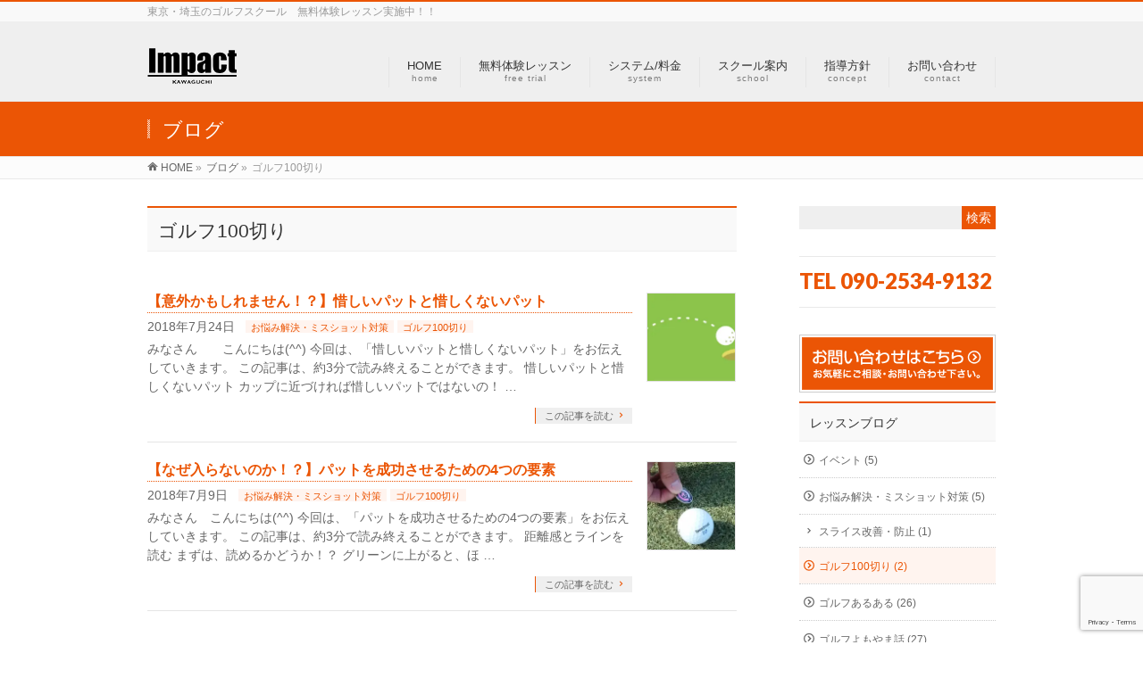

--- FILE ---
content_type: text/html; charset=UTF-8
request_url: https://www.golf-lesson.jp/category/golf-under100
body_size: 17558
content:
<!DOCTYPE html>
<!--[if IE]>
<meta http-equiv="X-UA-Compatible" content="IE=Edge">
<![endif]-->
<html xmlns:fb="http://ogp.me/ns/fb#" lang="ja">
<head>
<meta charset="UTF-8" />
<title>ゴルフ100切り | 4スタンス理論でのゴルフレッスン impactゴルフスクール</title>
<link rel="start" href="https://www.golf-lesson.jp" title="HOME" />

<meta id="viewport" name="viewport" content="width=device-width, initial-scale=1">
<!--[if lt IE 9]><script data-jetpack-boost="ignore" src="https://www.golf-lesson.jp/wp-content/themes/biz-vektor/js/html5.js"></script><![endif]-->
<meta name='robots' content='max-image-preview:large' />
	<style>img:is([sizes="auto" i], [sizes^="auto," i]) { contain-intrinsic-size: 3000px 1500px }</style>
	<!-- Jetpack Site Verification Tags -->
<meta name="google-site-verification" content="32O2OLMksrJjZ4K3_guGg3ixN_7sXN3eQ4w4MoJMFJw" />
<meta name="msvalidate.01" content="C40AA29ACF55B487345AEF867A8F994E" />
<meta name="p:domain_verify" content="0956959b96d1e196d666e24f5e83c6ca" />
<link rel='dns-prefetch' href='//www.golf-lesson.jp' />
<link rel='dns-prefetch' href='//secure.gravatar.com' />
<link rel='dns-prefetch' href='//stats.wp.com' />
<link rel='dns-prefetch' href='//maxcdn.bootstrapcdn.com' />
<link rel='dns-prefetch' href='//fonts.googleapis.com' />
<link rel='dns-prefetch' href='//v0.wordpress.com' />
<link rel='preconnect' href='//i0.wp.com' />
<link rel="alternate" type="application/rss+xml" title="4スタンス理論でのゴルフレッスン impactゴルフスクール &raquo; フィード" href="https://www.golf-lesson.jp/feed" />
<link rel="alternate" type="application/rss+xml" title="4スタンス理論でのゴルフレッスン impactゴルフスクール &raquo; コメントフィード" href="https://www.golf-lesson.jp/comments/feed" />
<link rel="alternate" type="application/rss+xml" title="4スタンス理論でのゴルフレッスン impactゴルフスクール &raquo; ゴルフ100切り カテゴリーのフィード" href="https://www.golf-lesson.jp/category/golf-under100/feed" />
<meta name="description" content="ゴルフ100切り について。4スタンス理論でのゴルフレッスン impactゴルフスクール 東京・埼玉のゴルフスクール　無料体験レッスン実施中！！" />
<style type="text/css">.keyColorBG,.keyColorBGh:hover,.keyColor_bg,.keyColor_bg_hover:hover{background-color: #eb5505;}.keyColorCl,.keyColorClh:hover,.keyColor_txt,.keyColor_txt_hover:hover{color: #eb5505;}.keyColorBd,.keyColorBdh:hover,.keyColor_border,.keyColor_border_hover:hover{border-color: #eb5505;}.color_keyBG,.color_keyBGh:hover,.color_key_bg,.color_key_bg_hover:hover{background-color: #eb5505;}.color_keyCl,.color_keyClh:hover,.color_key_txt,.color_key_txt_hover:hover{color: #eb5505;}.color_keyBd,.color_keyBdh:hover,.color_key_border,.color_key_border_hover:hover{border-color: #eb5505;}</style>

<link rel='stylesheet' id='all-css-57fa59997e025a55d05a708bab99b5ad' href='https://www.golf-lesson.jp/_jb_static/??28fc89e8f1' type='text/css' media='all' />
<style id='wp-emoji-styles-inline-css'>

	img.wp-smiley, img.emoji {
		display: inline !important;
		border: none !important;
		box-shadow: none !important;
		height: 1em !important;
		width: 1em !important;
		margin: 0 0.07em !important;
		vertical-align: -0.1em !important;
		background: none !important;
		padding: 0 !important;
	}
</style>
<style id='classic-theme-styles-inline-css'>
/*! This file is auto-generated */
.wp-block-button__link{color:#fff;background-color:#32373c;border-radius:9999px;box-shadow:none;text-decoration:none;padding:calc(.667em + 2px) calc(1.333em + 2px);font-size:1.125em}.wp-block-file__button{background:#32373c;color:#fff;text-decoration:none}
</style>
<style id='jetpack-sharing-buttons-style-inline-css'>
.jetpack-sharing-buttons__services-list{display:flex;flex-direction:row;flex-wrap:wrap;gap:0;list-style-type:none;margin:5px;padding:0}.jetpack-sharing-buttons__services-list.has-small-icon-size{font-size:12px}.jetpack-sharing-buttons__services-list.has-normal-icon-size{font-size:16px}.jetpack-sharing-buttons__services-list.has-large-icon-size{font-size:24px}.jetpack-sharing-buttons__services-list.has-huge-icon-size{font-size:36px}@media print{.jetpack-sharing-buttons__services-list{display:none!important}}.editor-styles-wrapper .wp-block-jetpack-sharing-buttons{gap:0;padding-inline-start:0}ul.jetpack-sharing-buttons__services-list.has-background{padding:1.25em 2.375em}
</style>
<style id='global-styles-inline-css'>
:root{--wp--preset--aspect-ratio--square: 1;--wp--preset--aspect-ratio--4-3: 4/3;--wp--preset--aspect-ratio--3-4: 3/4;--wp--preset--aspect-ratio--3-2: 3/2;--wp--preset--aspect-ratio--2-3: 2/3;--wp--preset--aspect-ratio--16-9: 16/9;--wp--preset--aspect-ratio--9-16: 9/16;--wp--preset--color--black: #000000;--wp--preset--color--cyan-bluish-gray: #abb8c3;--wp--preset--color--white: #ffffff;--wp--preset--color--pale-pink: #f78da7;--wp--preset--color--vivid-red: #cf2e2e;--wp--preset--color--luminous-vivid-orange: #ff6900;--wp--preset--color--luminous-vivid-amber: #fcb900;--wp--preset--color--light-green-cyan: #7bdcb5;--wp--preset--color--vivid-green-cyan: #00d084;--wp--preset--color--pale-cyan-blue: #8ed1fc;--wp--preset--color--vivid-cyan-blue: #0693e3;--wp--preset--color--vivid-purple: #9b51e0;--wp--preset--gradient--vivid-cyan-blue-to-vivid-purple: linear-gradient(135deg,rgba(6,147,227,1) 0%,rgb(155,81,224) 100%);--wp--preset--gradient--light-green-cyan-to-vivid-green-cyan: linear-gradient(135deg,rgb(122,220,180) 0%,rgb(0,208,130) 100%);--wp--preset--gradient--luminous-vivid-amber-to-luminous-vivid-orange: linear-gradient(135deg,rgba(252,185,0,1) 0%,rgba(255,105,0,1) 100%);--wp--preset--gradient--luminous-vivid-orange-to-vivid-red: linear-gradient(135deg,rgba(255,105,0,1) 0%,rgb(207,46,46) 100%);--wp--preset--gradient--very-light-gray-to-cyan-bluish-gray: linear-gradient(135deg,rgb(238,238,238) 0%,rgb(169,184,195) 100%);--wp--preset--gradient--cool-to-warm-spectrum: linear-gradient(135deg,rgb(74,234,220) 0%,rgb(151,120,209) 20%,rgb(207,42,186) 40%,rgb(238,44,130) 60%,rgb(251,105,98) 80%,rgb(254,248,76) 100%);--wp--preset--gradient--blush-light-purple: linear-gradient(135deg,rgb(255,206,236) 0%,rgb(152,150,240) 100%);--wp--preset--gradient--blush-bordeaux: linear-gradient(135deg,rgb(254,205,165) 0%,rgb(254,45,45) 50%,rgb(107,0,62) 100%);--wp--preset--gradient--luminous-dusk: linear-gradient(135deg,rgb(255,203,112) 0%,rgb(199,81,192) 50%,rgb(65,88,208) 100%);--wp--preset--gradient--pale-ocean: linear-gradient(135deg,rgb(255,245,203) 0%,rgb(182,227,212) 50%,rgb(51,167,181) 100%);--wp--preset--gradient--electric-grass: linear-gradient(135deg,rgb(202,248,128) 0%,rgb(113,206,126) 100%);--wp--preset--gradient--midnight: linear-gradient(135deg,rgb(2,3,129) 0%,rgb(40,116,252) 100%);--wp--preset--font-size--small: 13px;--wp--preset--font-size--medium: 20px;--wp--preset--font-size--large: 36px;--wp--preset--font-size--x-large: 42px;--wp--preset--spacing--20: 0.44rem;--wp--preset--spacing--30: 0.67rem;--wp--preset--spacing--40: 1rem;--wp--preset--spacing--50: 1.5rem;--wp--preset--spacing--60: 2.25rem;--wp--preset--spacing--70: 3.38rem;--wp--preset--spacing--80: 5.06rem;--wp--preset--shadow--natural: 6px 6px 9px rgba(0, 0, 0, 0.2);--wp--preset--shadow--deep: 12px 12px 50px rgba(0, 0, 0, 0.4);--wp--preset--shadow--sharp: 6px 6px 0px rgba(0, 0, 0, 0.2);--wp--preset--shadow--outlined: 6px 6px 0px -3px rgba(255, 255, 255, 1), 6px 6px rgba(0, 0, 0, 1);--wp--preset--shadow--crisp: 6px 6px 0px rgba(0, 0, 0, 1);}:where(.is-layout-flex){gap: 0.5em;}:where(.is-layout-grid){gap: 0.5em;}body .is-layout-flex{display: flex;}.is-layout-flex{flex-wrap: wrap;align-items: center;}.is-layout-flex > :is(*, div){margin: 0;}body .is-layout-grid{display: grid;}.is-layout-grid > :is(*, div){margin: 0;}:where(.wp-block-columns.is-layout-flex){gap: 2em;}:where(.wp-block-columns.is-layout-grid){gap: 2em;}:where(.wp-block-post-template.is-layout-flex){gap: 1.25em;}:where(.wp-block-post-template.is-layout-grid){gap: 1.25em;}.has-black-color{color: var(--wp--preset--color--black) !important;}.has-cyan-bluish-gray-color{color: var(--wp--preset--color--cyan-bluish-gray) !important;}.has-white-color{color: var(--wp--preset--color--white) !important;}.has-pale-pink-color{color: var(--wp--preset--color--pale-pink) !important;}.has-vivid-red-color{color: var(--wp--preset--color--vivid-red) !important;}.has-luminous-vivid-orange-color{color: var(--wp--preset--color--luminous-vivid-orange) !important;}.has-luminous-vivid-amber-color{color: var(--wp--preset--color--luminous-vivid-amber) !important;}.has-light-green-cyan-color{color: var(--wp--preset--color--light-green-cyan) !important;}.has-vivid-green-cyan-color{color: var(--wp--preset--color--vivid-green-cyan) !important;}.has-pale-cyan-blue-color{color: var(--wp--preset--color--pale-cyan-blue) !important;}.has-vivid-cyan-blue-color{color: var(--wp--preset--color--vivid-cyan-blue) !important;}.has-vivid-purple-color{color: var(--wp--preset--color--vivid-purple) !important;}.has-black-background-color{background-color: var(--wp--preset--color--black) !important;}.has-cyan-bluish-gray-background-color{background-color: var(--wp--preset--color--cyan-bluish-gray) !important;}.has-white-background-color{background-color: var(--wp--preset--color--white) !important;}.has-pale-pink-background-color{background-color: var(--wp--preset--color--pale-pink) !important;}.has-vivid-red-background-color{background-color: var(--wp--preset--color--vivid-red) !important;}.has-luminous-vivid-orange-background-color{background-color: var(--wp--preset--color--luminous-vivid-orange) !important;}.has-luminous-vivid-amber-background-color{background-color: var(--wp--preset--color--luminous-vivid-amber) !important;}.has-light-green-cyan-background-color{background-color: var(--wp--preset--color--light-green-cyan) !important;}.has-vivid-green-cyan-background-color{background-color: var(--wp--preset--color--vivid-green-cyan) !important;}.has-pale-cyan-blue-background-color{background-color: var(--wp--preset--color--pale-cyan-blue) !important;}.has-vivid-cyan-blue-background-color{background-color: var(--wp--preset--color--vivid-cyan-blue) !important;}.has-vivid-purple-background-color{background-color: var(--wp--preset--color--vivid-purple) !important;}.has-black-border-color{border-color: var(--wp--preset--color--black) !important;}.has-cyan-bluish-gray-border-color{border-color: var(--wp--preset--color--cyan-bluish-gray) !important;}.has-white-border-color{border-color: var(--wp--preset--color--white) !important;}.has-pale-pink-border-color{border-color: var(--wp--preset--color--pale-pink) !important;}.has-vivid-red-border-color{border-color: var(--wp--preset--color--vivid-red) !important;}.has-luminous-vivid-orange-border-color{border-color: var(--wp--preset--color--luminous-vivid-orange) !important;}.has-luminous-vivid-amber-border-color{border-color: var(--wp--preset--color--luminous-vivid-amber) !important;}.has-light-green-cyan-border-color{border-color: var(--wp--preset--color--light-green-cyan) !important;}.has-vivid-green-cyan-border-color{border-color: var(--wp--preset--color--vivid-green-cyan) !important;}.has-pale-cyan-blue-border-color{border-color: var(--wp--preset--color--pale-cyan-blue) !important;}.has-vivid-cyan-blue-border-color{border-color: var(--wp--preset--color--vivid-cyan-blue) !important;}.has-vivid-purple-border-color{border-color: var(--wp--preset--color--vivid-purple) !important;}.has-vivid-cyan-blue-to-vivid-purple-gradient-background{background: var(--wp--preset--gradient--vivid-cyan-blue-to-vivid-purple) !important;}.has-light-green-cyan-to-vivid-green-cyan-gradient-background{background: var(--wp--preset--gradient--light-green-cyan-to-vivid-green-cyan) !important;}.has-luminous-vivid-amber-to-luminous-vivid-orange-gradient-background{background: var(--wp--preset--gradient--luminous-vivid-amber-to-luminous-vivid-orange) !important;}.has-luminous-vivid-orange-to-vivid-red-gradient-background{background: var(--wp--preset--gradient--luminous-vivid-orange-to-vivid-red) !important;}.has-very-light-gray-to-cyan-bluish-gray-gradient-background{background: var(--wp--preset--gradient--very-light-gray-to-cyan-bluish-gray) !important;}.has-cool-to-warm-spectrum-gradient-background{background: var(--wp--preset--gradient--cool-to-warm-spectrum) !important;}.has-blush-light-purple-gradient-background{background: var(--wp--preset--gradient--blush-light-purple) !important;}.has-blush-bordeaux-gradient-background{background: var(--wp--preset--gradient--blush-bordeaux) !important;}.has-luminous-dusk-gradient-background{background: var(--wp--preset--gradient--luminous-dusk) !important;}.has-pale-ocean-gradient-background{background: var(--wp--preset--gradient--pale-ocean) !important;}.has-electric-grass-gradient-background{background: var(--wp--preset--gradient--electric-grass) !important;}.has-midnight-gradient-background{background: var(--wp--preset--gradient--midnight) !important;}.has-small-font-size{font-size: var(--wp--preset--font-size--small) !important;}.has-medium-font-size{font-size: var(--wp--preset--font-size--medium) !important;}.has-large-font-size{font-size: var(--wp--preset--font-size--large) !important;}.has-x-large-font-size{font-size: var(--wp--preset--font-size--x-large) !important;}
:where(.wp-block-post-template.is-layout-flex){gap: 1.25em;}:where(.wp-block-post-template.is-layout-grid){gap: 1.25em;}
:where(.wp-block-columns.is-layout-flex){gap: 2em;}:where(.wp-block-columns.is-layout-grid){gap: 2em;}
:root :where(.wp-block-pullquote){font-size: 1.5em;line-height: 1.6;}
</style>
<link rel='stylesheet' id='Biz_Vektor_add_font_awesome-css' href='//maxcdn.bootstrapcdn.com/font-awesome/4.3.0/css/font-awesome.min.css?ver=6.8.3' media='all' />
<link rel='stylesheet' id='Biz_Vektor_add_web_fonts-css' href='//fonts.googleapis.com/css?family=Droid+Sans%3A700%7CLato%3A900%7CAnton&#038;ver=6.8.3' media='all' />


<link rel="https://api.w.org/" href="https://www.golf-lesson.jp/wp-json/" /><link rel="alternate" title="JSON" type="application/json" href="https://www.golf-lesson.jp/wp-json/wp/v2/categories/21" /><link rel="EditURI" type="application/rsd+xml" title="RSD" href="https://www.golf-lesson.jp/xmlrpc.php?rsd" />
	<style>img#wpstats{display:none}</style>
		<!-- [ BizVektor OGP ] -->
<meta property="og:site_name" content="4スタンス理論でのゴルフレッスン impactゴルフスクール" />
<meta property="og:url" content="https://www.golf-lesson.jp/category/golf-under100" />
<meta property="fb:app_id" content=" 368508123483366" />
<meta property="og:type" content="article" />
<meta property="og:image" content="//www.golf-lesson.jp/wp-content/uploads/2016/08/logo_footer.gif" />
<!-- [ /BizVektor OGP ] -->
<!-- bizvektor twitter card -->
<meta name="twitter:card" content="summary_large_image">
<meta name="twitter:description" content="ゴルフ100切り について。4スタンス理論でのゴルフレッスン impactゴルフスクール 東京・埼玉のゴルフスクール　無料体験レッスン実施中！！">
<meta name="twitter:title" content="ゴルフ100切り | 4スタンス理論でのゴルフレッスン impactゴルフスクール">
<meta name="twitter:url" content="https://www.golf-lesson.jp/golf-under100/putter03.html">
<meta name="twitter:image" content="//www.golf-lesson.jp/wp-content/uploads/2016/08/logo_footer.gif">
<meta name="twitter:site" content="@golfs_impact">
<!-- /twitter card -->
<!--[if lte IE 8]>
<link rel="stylesheet" type="text/css" media="all" href="https://www.golf-lesson.jp/wp-content/themes/biz-vektor/design_skins/003/css/003_oldie.css" />
<![endif]-->
<link rel="pingback" href="https://www.golf-lesson.jp/xmlrpc.php" />
<style>.simplemap img{max-width:none !important;padding:0 !important;margin:0 !important;}.staticmap,.staticmap img{max-width:100% !important;height:auto !important;}.simplemap .simplemap-content{display:none;}</style>
<style type="text/css" id="custom-background-css">
body.custom-background { background-color: #ffffff; }
</style>
	
<!-- Jetpack Open Graph Tags -->
<meta property="og:type" content="website" />
<meta property="og:title" content="ゴルフ100切り &#8211; 4スタンス理論でのゴルフレッスン impactゴルフスクール" />
<meta property="og:url" content="https://www.golf-lesson.jp/category/golf-under100" />
<meta property="og:site_name" content="4スタンス理論でのゴルフレッスン impactゴルフスクール" />
<meta property="og:image" content="https://s0.wp.com/i/blank.jpg" />
<meta property="og:image:width" content="200" />
<meta property="og:image:height" content="200" />
<meta property="og:image:alt" content="" />
<meta property="og:locale" content="ja_JP" />

<!-- End Jetpack Open Graph Tags -->
<!-- Google Analytics Tracking by Google Analyticator 6.5.7 -->


		<style type="text/css">

a { color:#eb5505 }

#searchform input[type=submit],
p.form-submit input[type=submit],
form#searchform input#searchsubmit,
.content form input.wpcf7-submit,
#confirm-button input,
a.btn,
.linkBtn a,
input[type=button],
input[type=submit],
.sideTower li#sideContact.sideBnr a,
.content .infoList .rssBtn a { background-color:#eb5505; }

.moreLink a { border-left-color:#eb5505; }
.moreLink a:hover { background-color:#eb5505; }
.moreLink a:after { color:#eb5505; }
.moreLink a:hover:after { color:#fff; }

#headerTop { border-top-color:#eb5505; }

.headMainMenu li:hover { color:#eb5505; }
.headMainMenu li > a:hover,
.headMainMenu li.current_page_item > a { color:#eb5505; }

#pageTitBnr { background-color:#eb5505; }

.content h2,
.content h1.contentTitle,
.content h1.entryPostTitle,
.sideTower h3.localHead,
.sideWidget h4  { border-top-color:#eb5505; }

.content h3:after,
.content .child_page_block h4:after { border-bottom-color:#eb5505; }

.sideTower li#sideContact.sideBnr a:hover,
.content .infoList .rssBtn a:hover,
form#searchform input#searchsubmit:hover { background-color:#eb5505; }

#panList .innerBox ul a:hover { color:#eb5505; }

.content .mainFootContact p.mainFootTxt span.mainFootTel { color:#eb5505; }
.content .mainFootContact .mainFootBt a { background-color:#eb5505; }
.content .mainFootContact .mainFootBt a:hover { background-color:#eb5505; }

.content .infoList .infoCate a { background-color:#fff4ef;color:#eb5505; }
.content .infoList .infoCate a:hover { background-color:#eb5505; }

.paging span,
.paging a	{ color:#eb5505;border-color:#eb5505; }
.paging span.current,
.paging a:hover	{ background-color:#eb5505; }

/* アクティブのページ */
.sideTower .sideWidget li > a:hover,
.sideTower .sideWidget li.current_page_item > a,
.sideTower .sideWidget li.current-cat > a	{ color:#eb5505; background-color:#fff4ef; }

.sideTower .ttBoxSection .ttBox a:hover { color:#eb5505; }

#footMenu { border-top-color:#eb5505; }
#footMenu .menu li a:hover { color:#eb5505 }

@media (min-width: 970px) {
.headMainMenu li:hover li a:hover { color:#333; }
.headMainMenu li.current-page-item a,
.headMainMenu li.current_page_item a,
.headMainMenu li.current-menu-ancestor a,
.headMainMenu li.current-page-ancestor a { color:#333;}
.headMainMenu li.current-page-item a span,
.headMainMenu li.current_page_item a span,
.headMainMenu li.current-menu-ancestor a span,
.headMainMenu li.current-page-ancestor a span { color:#eb5505; }
}

</style>
<!--[if lte IE 8]>
<style type="text/css">
.headMainMenu li:hover li a:hover { color:#333; }
.headMainMenu li.current-page-item a,
.headMainMenu li.current_page_item a,
.headMainMenu li.current-menu-ancestor a,
.headMainMenu li.current-page-ancestor a { color:#333;}
.headMainMenu li.current-page-item a span,
.headMainMenu li.current_page_item a span,
.headMainMenu li.current-menu-ancestor a span,
.headMainMenu li.current-page-ancestor a span { color:#eb5505; }
</style>
<![endif]-->
<style type="text/css">
/*-------------------------------------------*/
/*	font
/*-------------------------------------------*/
h1,h2,h3,h4,h4,h5,h6,#header #site-title,#pageTitBnr #pageTitInner #pageTit,#content .leadTxt,#sideTower .localHead {font-family: "ヒラギノ角ゴ Pro W3","Hiragino Kaku Gothic Pro","メイリオ",Meiryo,Osaka,"ＭＳ Ｐゴシック","MS PGothic",sans-serif; }
#pageTitBnr #pageTitInner #pageTit { font-weight:lighter; }
#gMenu .menu li a strong {font-family: "ヒラギノ角ゴ Pro W3","Hiragino Kaku Gothic Pro","メイリオ",Meiryo,Osaka,"ＭＳ Ｐゴシック","MS PGothic",sans-serif; }
</style>
<link rel="stylesheet" href="https://www.golf-lesson.jp/wp-content/themes/biz-vektor/style.css" type="text/css" media="all" />
<style type="text/css">
/*Reset
----------------------------------*/
div, ul, ol, p, address, blockquote {margin:0;padding:0;}
dd {margin-left:0;}
ul, ol {list-style:none;}
address {font-style:normal;}
i, em {font-style:normal;}
b, strong {font-weight:normal;}
br, img {letter-spacing:0;margin:0;}
ul img, ol img {vertical-align:bottom;}
hr {display:none;}
small, input, textarea, select {font-size:inherit;}

/*common
----------------------------------*/
/* clearfix */
.clearfix:after {content:"";clear:both;display:block;}
/* etc */
.dispNone{display:none;}
.clear{clear:both;}
.fl{float:left;}
.fr{float:right;}
.fn{float:none;}


/*header
----------------------------------*/

#header {
    padding-top: 15px;
    text-align: left;
    background: #efefef;
}

#topMainBnr{
	background: #efefef;
}

#topPr .topPrInner h3 {
    /*border-left-color: #00a0cd;*/
    /*border-left-color: #1125aa;*/
    border-left-color: #eb5505;
}


#header #headContact #headContactTel {
    /*border-left-color: #00a0cd;*/
    /*border-left-color: #1125aa;*/
    border-left-color: #eb5505;
}




/*mainContents
----------------------------------*/
.content h4 {
    padding-bottom: 4px;
    border-bottom: 1px dotted #eb5505;
    color: #eb5505;
}


@media (min-width: 970px){
    #topMainBnr {
    	width: 100%;
        border-top: none;
	padding: 0 0 30px 0;
    }
}



/*footer
----------------------------------*/

#footer {
    border-top: none
    color: #808080;
    background-color: #efefef;
}

#siteBottom {
    border-top: 1px solid #cccccc;
    background-color: #efefef;
}


/*school
----------------------------------*/
#fb-like-box {
    clear:both;
}

/*concept 4stance
----------------------------------*/
#troubleList {
    margin-left:0;
}
#troubleList li {
    float:left;
    list-style:none;
    margin-left:1%;
}
#troubleList li:first-child {
    margin-left:0;
}


#whyStance {
    width:100%;
    margin-bottom:5%;
}

#whyStance .stanceTxt {
    width:60%;
    float:left;
}

#whyStance .stanceImg {
    width:35%;
    float:left;
    margin-left:5%;
}

#typeTrainer .typeImg {
    width:35%;
    float:left;
    margin-left:5%;
}

#typeTrainer .typeTxt {
    width:55%;
    float:left;
    margin-left:5%;
}

.typeMessage{
    font-size:140%;
    text-align:center;
}


@media (max-width: 414px){
    #whyStance .stanceTxt,#whyStance .stanceImg,#typeTrainer .typeImg,#typeTrainer .typeTxt {
    	width: 100%;
        float:none;
        margin:0 auto;
    }

    #whyStance .stanceImg {
        float:none;
        text-align:center;
        margin:0 auto;
    }

    #typeTrainer {
        margin:0 auto;
        background: #f5f5f5;
        padding: 3%;
    }

    #typeTrainer .typeImg {
        text-align:center;
        margin-bottom:5%;
    }
    #typeTrainer .typeImg img {
        width:100%;
    }

    .typeMessage{
        clear:both;
        padding-top:5%;
    }

}</style>
	
	
</head>

<body class="archive category category-golf-under100 category-21 custom-background wp-theme-biz-vektor two-column right-sidebar">


<div id="fb-root"></div>

	
<div id="wrap">

<!--[if lte IE 8]>
<div id="eradi_ie_box">
<div class="alert_title">ご利用の <span style="font-weight: bold;">Internet Exproler</span> は古すぎます。</div>
<p>あなたがご利用の Internet Explorer はすでにサポートが終了しているため、正しい表示・動作を保証しておりません。<br />
古い Internet Exproler はセキュリティーの観点からも、<a href="https://www.microsoft.com/ja-jp/windows/lifecycle/iesupport/" target="_blank" >新しいブラウザに移行する事が強く推奨されています。</a><br />
<a href="http://windows.microsoft.com/ja-jp/internet-explorer/" target="_blank" >最新のInternet Exproler</a> や <a href="https://www.microsoft.com/ja-jp/windows/microsoft-edge" target="_blank" >Edge</a> を利用するか、<a href="https://www.google.co.jp/chrome/browser/index.html" target="_blank">Chrome</a> や <a href="https://www.mozilla.org/ja/firefox/new/" target="_blank">Firefox</a> など、より早くて快適なブラウザをご利用ください。</p>
</div>
<![endif]-->

<!-- [ #headerTop ] -->
<div id="headerTop">
<div class="innerBox">
<div id="site-description">東京・埼玉のゴルフスクール　無料体験レッスン実施中！！</div>
</div>
</div><!-- [ /#headerTop ] -->

<!-- [ #header ] -->
<div id="header">
<div id="headerInner" class="innerBox">
<!-- [ #headLogo ] -->
<div id="site-title">
<a href="https://www.golf-lesson.jp/" title="4スタンス理論でのゴルフレッスン impactゴルフスクール" rel="home">
<img src="https://www.golf-lesson.jp/wp-content/uploads/2016/08/logo.gif" alt="4スタンス理論でのゴルフレッスン impactゴルフスクール" /></a>
</div>
<!-- [ /#headLogo ] -->

<!-- [ #headContact ] -->

	<!-- [ #gMenu ] -->
	<div id="gMenu">
	<div id="gMenuInner" class="innerBox">
	<h3 class="assistive-text" onclick="showHide('header');"><span>MENU</span></h3>
	<div class="skip-link screen-reader-text">
		<a href="#content" title="メニューを飛ばす">メニューを飛ばす</a>
	</div>
<div class="headMainMenu">
<div class="menu-headernavigation-container"><ul id="menu-headernavigation" class="menu"><li id="menu-item-547" class="menu-item menu-item-type-post_type menu-item-object-page menu-item-home"><a title="home" href="https://www.golf-lesson.jp/"><strong>HOME</strong><span>home</span></a></li>
<li id="menu-item-724" class="menu-item menu-item-type-post_type menu-item-object-page"><a href="https://www.golf-lesson.jp/free_trial"><strong>無料体験レッスン</strong><span>free trial</span></a></li>
<li id="menu-item-591" class="menu-item menu-item-type-post_type menu-item-object-page"><a href="https://www.golf-lesson.jp/system"><strong>システム/料金</strong><span>system</span></a></li>
<li id="menu-item-540" class="menu-item menu-item-type-post_type menu-item-object-page menu-item-has-children"><a title="school" href="https://www.golf-lesson.jp/school"><strong>スクール案内</strong><span>school</span></a>
<ul class="sub-menu">
	<li id="menu-item-2856" class="menu-item menu-item-type-post_type menu-item-object-page"><a href="https://www.golf-lesson.jp/school/urawa">さいたま・浦和校</a></li>
	<li id="menu-item-596" class="menu-item menu-item-type-post_type menu-item-object-page"><a href="https://www.golf-lesson.jp/school/kawaguchi">川口･草加校</a></li>
	<li id="menu-item-542" class="menu-item menu-item-type-post_type menu-item-object-page"><a href="https://www.golf-lesson.jp/school/outline">スクール概要</a></li>
	<li id="menu-item-541" class="menu-item menu-item-type-post_type menu-item-object-page"><a href="https://www.golf-lesson.jp/school/recruit">採用情報</a></li>
</ul>
</li>
<li id="menu-item-667" class="menu-item menu-item-type-post_type menu-item-object-page menu-item-has-children"><a href="https://www.golf-lesson.jp/concept"><strong>指導方針</strong><span>concept</span></a>
<ul class="sub-menu">
	<li id="menu-item-583" class="menu-item menu-item-type-post_type menu-item-object-page"><a href="https://www.golf-lesson.jp/concept/4stance">4スタンス理論</a></li>
	<li id="menu-item-545" class="menu-item menu-item-type-post_type menu-item-object-page"><a href="https://www.golf-lesson.jp/concept/flow">レッスンの流れ</a></li>
	<li id="menu-item-546" class="menu-item menu-item-type-post_type menu-item-object-page"><a href="https://www.golf-lesson.jp/concept/faq">よくあるご質問</a></li>
</ul>
</li>
<li id="menu-item-3969" class="menu-item menu-item-type-post_type menu-item-object-page"><a href="https://www.golf-lesson.jp/contact"><strong>お問い合わせ</strong><span>contact</span></a></li>
</ul></div>
</div>
</div><!-- [ /#gMenuInner ] -->
	</div>
	<!-- [ /#gMenu ] -->
<!-- [ /#headContact ] -->

</div>
<!-- #headerInner -->
</div>
<!-- [ /#header ] -->



<div id="pageTitBnr">
<div class="innerBox">
<div id="pageTitInner">
<div id="pageTit">
ブログ</div>
</div><!-- [ /#pageTitInner ] -->
</div>
</div><!-- [ /#pageTitBnr ] -->
<!-- [ #panList ] -->
<div id="panList">
<div id="panListInner" class="innerBox">
<ul><li id="panHome"><a href="https://www.golf-lesson.jp"><span>HOME</span></a> &raquo; </li><li itemscope itemtype="http://data-vocabulary.org/Breadcrumb"><a href="https://www.golf-lesson.jp/blog/" itemprop="url"><span itemprop="title">ブログ</span></a> &raquo; </li><li><span>ゴルフ100切り</span></li></ul></div>
</div>
<!-- [ /#panList ] -->

<div id="main"><!-- [ #container ] -->
<div id="container" class="innerBox">
	<!-- [ #content ] -->
	<div id="content" class="content">
	<h1 class="contentTitle">ゴルフ100切り</h1>			<div class="infoList">
		
									<!-- [ .infoListBox ] -->
<div id="post-3951" class="infoListBox ttBox">
	<div class="entryTxtBox ttBoxTxt haveThumbnail">
	<h4 class="entryTitle">
	<a href="https://www.golf-lesson.jp/golf-under100/putter03.html">【意外かもしれません！？】惜しいパットと惜しくないパット</a>
		</h4>
	<p class="entryMeta">
	<span class="infoDate">2018年7月24日</span><span class="infoCate"> <a href="https://www.golf-lesson.jp/category/miss-shot" rel="tag">お悩み解決・ミスショット対策</a><a href="https://www.golf-lesson.jp/category/golf-under100" rel="tag">ゴルフ100切り</a></span>
	</p>
	<p>みなさん　　こんにちは(^^) 今回は、「惜しいパットと惜しくないパット」をお伝えしていきます。 この記事は、約3分で読み終えることができます。 惜しいパットと惜しくないパット カップに近づければ惜しいパットではないの！ &#8230;</p>
	<div class="moreLink"><a href="https://www.golf-lesson.jp/golf-under100/putter03.html">この記事を読む</a></div>
	</div><!-- [ /.entryTxtBox ] -->
	
			<div class="thumbImage ttBoxThumb">
		<div class="thumbImageInner">
		<a href="https://www.golf-lesson.jp/golf-under100/putter03.html"><img width="200" height="200" src="https://i0.wp.com/www.golf-lesson.jp/wp-content/uploads/2018/07/1-3.jpg?resize=200%2C200&amp;ssl=1" class="attachment-post-thumbnail size-post-thumbnail wp-post-image" alt="" decoding="async" srcset="https://i0.wp.com/www.golf-lesson.jp/wp-content/uploads/2018/07/1-3.jpg?resize=150%2C150&amp;ssl=1 150w, https://i0.wp.com/www.golf-lesson.jp/wp-content/uploads/2018/07/1-3.jpg?resize=200%2C200&amp;ssl=1 200w, https://i0.wp.com/www.golf-lesson.jp/wp-content/uploads/2018/07/1-3.jpg?zoom=2&amp;resize=200%2C200&amp;ssl=1 400w, https://i0.wp.com/www.golf-lesson.jp/wp-content/uploads/2018/07/1-3.jpg?zoom=3&amp;resize=200%2C200&amp;ssl=1 600w" sizes="(max-width: 200px) 100vw, 200px" /></a>
		</div>
		</div><!-- [ /.thumbImage ] -->
		
</div><!-- [ /.infoListBox ] -->							<!-- [ .infoListBox ] -->
<div id="post-3871" class="infoListBox ttBox">
	<div class="entryTxtBox ttBoxTxt haveThumbnail">
	<h4 class="entryTitle">
	<a href="https://www.golf-lesson.jp/golf-under100/putter02.html">【なぜ入らないのか！？】パットを成功させるための4つの要素</a>
		</h4>
	<p class="entryMeta">
	<span class="infoDate">2018年7月9日</span><span class="infoCate"> <a href="https://www.golf-lesson.jp/category/miss-shot" rel="tag">お悩み解決・ミスショット対策</a><a href="https://www.golf-lesson.jp/category/golf-under100" rel="tag">ゴルフ100切り</a></span>
	</p>
	<p>みなさん　こんにちは(^^) 今回は、「パットを成功させるための4つの要素」をお伝えしていきます。 この記事は、約3分で読み終えることができます。 距離感とラインを読む まずは、読めるかどうか！？ グリーンに上がると、ほ &#8230;</p>
	<div class="moreLink"><a href="https://www.golf-lesson.jp/golf-under100/putter02.html">この記事を読む</a></div>
	</div><!-- [ /.entryTxtBox ] -->
	
			<div class="thumbImage ttBoxThumb">
		<div class="thumbImageInner">
		<a href="https://www.golf-lesson.jp/golf-under100/putter02.html"><img width="200" height="200" src="https://i0.wp.com/www.golf-lesson.jp/wp-content/uploads/2018/07/1.jpg?resize=200%2C200&amp;ssl=1" class="attachment-post-thumbnail size-post-thumbnail wp-post-image" alt="" decoding="async" srcset="https://i0.wp.com/www.golf-lesson.jp/wp-content/uploads/2018/07/1.jpg?resize=150%2C150&amp;ssl=1 150w, https://i0.wp.com/www.golf-lesson.jp/wp-content/uploads/2018/07/1.jpg?resize=200%2C200&amp;ssl=1 200w, https://i0.wp.com/www.golf-lesson.jp/wp-content/uploads/2018/07/1.jpg?zoom=2&amp;resize=200%2C200&amp;ssl=1 400w, https://i0.wp.com/www.golf-lesson.jp/wp-content/uploads/2018/07/1.jpg?zoom=3&amp;resize=200%2C200&amp;ssl=1 600w" sizes="(max-width: 200px) 100vw, 200px" /></a>
		</div>
		</div><!-- [ /.thumbImage ] -->
		
</div><!-- [ /.infoListBox ] -->					
				</div><!-- [ /.infoList ] -->
		</div>
	<!-- [ /#content ] -->

<!-- [ #sideTower ] -->
<div id="sideTower" class="sideTower">
<div class="sideWidget widget widget_search" id="search-2"><form role="search" method="get" id="searchform" class="searchform" action="https://www.golf-lesson.jp/">
				<div>
					<label class="screen-reader-text" for="s">検索:</label>
					<input type="text" value="" name="s" id="s" />
					<input type="submit" id="searchsubmit" value="検索" />
				</div>
			</form></div><div class="sideWidget widget widget_text" id="text-2">			<div class="textwidget"><div id="content" class="content">
<div class="mainFootContact">
<p class="mainFootTxt"><span class="mainFootTel">TEL 090-2534-9132</span></p>
</div>
</div>
</div>
		</div><ul><li class="sideBnr" id="sideContact"><a href="https://www.golf-lesson.jp/contact">
<img src="https://www.golf-lesson.jp/wp-content/themes/biz-vektor/images/bnr_contact_ja.png" alt="メールでお問い合わせはこちら">
</a></li>
</ul>
<div class="sideWidget widget widget_categories" id="categories-4"><h3 class="localHead">レッスンブログ</h3>
			<ul>
					<li class="cat-item cat-item-3"><a href="https://www.golf-lesson.jp/category/event">イベント (5)</a>
</li>
	<li class="cat-item cat-item-25"><a href="https://www.golf-lesson.jp/category/miss-shot">お悩み解決・ミスショット対策 (5)</a>
<ul class='children'>
	<li class="cat-item cat-item-22"><a href="https://www.golf-lesson.jp/category/miss-shot/slice">スライス改善・防止 (1)</a>
</li>
</ul>
</li>
	<li class="cat-item cat-item-21 current-cat"><a aria-current="page" href="https://www.golf-lesson.jp/category/golf-under100">ゴルフ100切り (2)</a>
</li>
	<li class="cat-item cat-item-13"><a href="https://www.golf-lesson.jp/category/golf_useful">ゴルフあるある (26)</a>
</li>
	<li class="cat-item cat-item-11"><a href="https://www.golf-lesson.jp/category/golf-talk">ゴルフよもやま話 (27)</a>
</li>
	<li class="cat-item cat-item-15"><a href="https://www.golf-lesson.jp/category/golf-body">ゴルフ体幹トレーニング・身体づくり (2)</a>
</li>
	<li class="cat-item cat-item-17"><a href="https://www.golf-lesson.jp/category/golf_theory">ゴルフ理論を解き明かす (28)</a>
</li>
	<li class="cat-item cat-item-14"><a href="https://www.golf-lesson.jp/category/golf_brain">ゴルフ脳を鍛えよう (30)</a>
<ul class='children'>
	<li class="cat-item cat-item-26"><a href="https://www.golf-lesson.jp/category/golf_brain/course-management">コースマネジメント (1)</a>
</li>
	<li class="cat-item cat-item-27"><a href="https://www.golf-lesson.jp/category/golf_brain/mental">メンタル (6)</a>
</li>
</ul>
</li>
	<li class="cat-item cat-item-2"><a href="https://www.golf-lesson.jp/category/lesson-blog">レッスン日記 (26)</a>
</li>
	<li class="cat-item cat-item-1"><a href="https://www.golf-lesson.jp/category/%e6%9c%aa%e5%88%86%e9%a1%9e">未分類 (7)</a>
</li>
	<li class="cat-item cat-item-16"><a href="https://www.golf-lesson.jp/category/golf_range">練習場で何よりも大事な話 (22)</a>
</li>
	<li class="cat-item cat-item-18"><a href="https://www.golf-lesson.jp/category/golfer">自立したゴルファーへ (45)</a>
</li>
	<li class="cat-item cat-item-20"><a href="https://www.golf-lesson.jp/category/golf-gear">道具のトリセツ (7)</a>
</li>
	<li class="cat-item cat-item-24"><a href="https://www.golf-lesson.jp/category/%e9%a3%9b%e8%b7%9d%e9%9b%a2%e3%82%a2%e3%83%83%e3%83%97">飛距離アップ (1)</a>
</li>
			</ul>

			</div><div class="sideWidget widget widget_archive" id="archives-3"><h3 class="localHead">アーカイブ</h3>
			<ul>
					<li><a href='https://www.golf-lesson.jp/2020/03?post_type=post'>2020年3月</a></li>
	<li><a href='https://www.golf-lesson.jp/2019/09?post_type=post'>2019年9月</a></li>
	<li><a href='https://www.golf-lesson.jp/2019/08?post_type=post'>2019年8月</a></li>
	<li><a href='https://www.golf-lesson.jp/2019/06?post_type=post'>2019年6月</a></li>
	<li><a href='https://www.golf-lesson.jp/2019/05?post_type=post'>2019年5月</a></li>
	<li><a href='https://www.golf-lesson.jp/2019/04?post_type=post'>2019年4月</a></li>
	<li><a href='https://www.golf-lesson.jp/2019/03?post_type=post'>2019年3月</a></li>
	<li><a href='https://www.golf-lesson.jp/2019/02?post_type=post'>2019年2月</a></li>
	<li><a href='https://www.golf-lesson.jp/2019/01?post_type=post'>2019年1月</a></li>
	<li><a href='https://www.golf-lesson.jp/2018/12?post_type=post'>2018年12月</a></li>
	<li><a href='https://www.golf-lesson.jp/2018/11?post_type=post'>2018年11月</a></li>
	<li><a href='https://www.golf-lesson.jp/2018/10?post_type=post'>2018年10月</a></li>
	<li><a href='https://www.golf-lesson.jp/2018/09?post_type=post'>2018年9月</a></li>
	<li><a href='https://www.golf-lesson.jp/2018/08?post_type=post'>2018年8月</a></li>
	<li><a href='https://www.golf-lesson.jp/2018/07?post_type=post'>2018年7月</a></li>
	<li><a href='https://www.golf-lesson.jp/2018/06?post_type=post'>2018年6月</a></li>
	<li><a href='https://www.golf-lesson.jp/2018/05?post_type=post'>2018年5月</a></li>
	<li><a href='https://www.golf-lesson.jp/2018/04?post_type=post'>2018年4月</a></li>
	<li><a href='https://www.golf-lesson.jp/2018/03?post_type=post'>2018年3月</a></li>
	<li><a href='https://www.golf-lesson.jp/2018/02?post_type=post'>2018年2月</a></li>
	<li><a href='https://www.golf-lesson.jp/2018/01?post_type=post'>2018年1月</a></li>
	<li><a href='https://www.golf-lesson.jp/2017/12?post_type=post'>2017年12月</a></li>
	<li><a href='https://www.golf-lesson.jp/2017/11?post_type=post'>2017年11月</a></li>
	<li><a href='https://www.golf-lesson.jp/2017/10?post_type=post'>2017年10月</a></li>
	<li><a href='https://www.golf-lesson.jp/2017/09?post_type=post'>2017年9月</a></li>
	<li><a href='https://www.golf-lesson.jp/2017/08?post_type=post'>2017年8月</a></li>
	<li><a href='https://www.golf-lesson.jp/2017/07?post_type=post'>2017年7月</a></li>
	<li><a href='https://www.golf-lesson.jp/2017/06?post_type=post'>2017年6月</a></li>
	<li><a href='https://www.golf-lesson.jp/2017/05?post_type=post'>2017年5月</a></li>
	<li><a href='https://www.golf-lesson.jp/2017/04?post_type=post'>2017年4月</a></li>
	<li><a href='https://www.golf-lesson.jp/2017/03?post_type=post'>2017年3月</a></li>
	<li><a href='https://www.golf-lesson.jp/2017/02?post_type=post'>2017年2月</a></li>
	<li><a href='https://www.golf-lesson.jp/2017/01?post_type=post'>2017年1月</a></li>
	<li><a href='https://www.golf-lesson.jp/2016/12?post_type=post'>2016年12月</a></li>
	<li><a href='https://www.golf-lesson.jp/2016/11?post_type=post'>2016年11月</a></li>
	<li><a href='https://www.golf-lesson.jp/2016/10?post_type=post'>2016年10月</a></li>
	<li><a href='https://www.golf-lesson.jp/2016/07?post_type=post'>2016年7月</a></li>
			</ul>

			</div><div class="sideWidget widget widget_nav_menu" id="nav_menu-3"><h3 class="localHead">コンテンツ</h3><div class="menu-headernavigation-container"><ul id="menu-headernavigation-2" class="menu"><li id="menu-item-547" class="menu-item menu-item-type-post_type menu-item-object-page menu-item-home menu-item-547"><a href="https://www.golf-lesson.jp/">HOME</a></li>
<li id="menu-item-724" class="menu-item menu-item-type-post_type menu-item-object-page menu-item-724"><a href="https://www.golf-lesson.jp/free_trial">無料体験レッスン</a></li>
<li id="menu-item-591" class="menu-item menu-item-type-post_type menu-item-object-page menu-item-591"><a href="https://www.golf-lesson.jp/system">システム/料金</a></li>
<li id="menu-item-540" class="menu-item menu-item-type-post_type menu-item-object-page menu-item-has-children menu-item-540"><a href="https://www.golf-lesson.jp/school" title="school">スクール案内</a>
<ul class="sub-menu">
	<li id="menu-item-2856" class="menu-item menu-item-type-post_type menu-item-object-page menu-item-2856"><a href="https://www.golf-lesson.jp/school/urawa">さいたま・浦和校</a></li>
	<li id="menu-item-596" class="menu-item menu-item-type-post_type menu-item-object-page menu-item-596"><a href="https://www.golf-lesson.jp/school/kawaguchi">川口･草加校</a></li>
	<li id="menu-item-542" class="menu-item menu-item-type-post_type menu-item-object-page menu-item-542"><a href="https://www.golf-lesson.jp/school/outline">スクール概要</a></li>
	<li id="menu-item-541" class="menu-item menu-item-type-post_type menu-item-object-page menu-item-541"><a href="https://www.golf-lesson.jp/school/recruit">採用情報</a></li>
</ul>
</li>
<li id="menu-item-667" class="menu-item menu-item-type-post_type menu-item-object-page menu-item-has-children menu-item-667"><a href="https://www.golf-lesson.jp/concept">指導方針</a>
<ul class="sub-menu">
	<li id="menu-item-583" class="menu-item menu-item-type-post_type menu-item-object-page menu-item-583"><a href="https://www.golf-lesson.jp/concept/4stance">4スタンス理論</a></li>
	<li id="menu-item-545" class="menu-item menu-item-type-post_type menu-item-object-page menu-item-545"><a href="https://www.golf-lesson.jp/concept/flow">レッスンの流れ</a></li>
	<li id="menu-item-546" class="menu-item menu-item-type-post_type menu-item-object-page menu-item-546"><a href="https://www.golf-lesson.jp/concept/faq">よくあるご質問</a></li>
</ul>
</li>
<li id="menu-item-3969" class="menu-item menu-item-type-post_type menu-item-object-page menu-item-3969"><a href="https://www.golf-lesson.jp/contact">お問い合わせ</a></li>
</ul></div></div>            <div class="localSection sideWidget">
            <div class="localNaviBox">
            <h3 class="localHead">お知らせ</h3>
            <ul class="localNavi">
            	<li class="cat-item cat-item-6"><a href="https://www.golf-lesson.jp/info-cat/school-information">ゴルフスクールからのお知らせ</a>
</li>
            </ul>
            </div>
            </div>
        <ul id="snsBnr"><li><a href="https://www.facebook.com/golflesson.jp" target="_blank"><img src="https://www.golf-lesson.jp/wp-content/themes/biz-vektor/images/bnr_facebook.png" alt="facebook" /></a></li>
<li><a href="https://twitter.com/#!/golfs_impact" target="_blank"><img src="https://www.golf-lesson.jp/wp-content/themes/biz-vektor/images/bnr_twitter.png" alt="twitter" /></a></li>
</ul></div>
<!-- [ /#sideTower ] -->
</div>
<!-- [ /#container ] -->

</div><!-- #main -->

<div id="back-top">
<a href="#wrap">
	<img id="pagetop" src="https://www.golf-lesson.jp/wp-content/themes/biz-vektor/js/res-vektor/images/footer_pagetop.png" alt="PAGETOP" />
</a>
</div>

<!-- [ #footerSection ] -->
<div id="footerSection">

	<div id="pagetop">
	<div id="pagetopInner" class="innerBox">
	<a href="#wrap">PAGETOP</a>
	</div>
	</div>

	<div id="footMenu">
	<div id="footMenuInner" class="innerBox">
	<div class="menu-footernavigation-container"><ul id="menu-footernavigation" class="menu"><li id="menu-item-537" class="menu-item menu-item-type-post_type menu-item-object-page menu-item-537"><a href="https://www.golf-lesson.jp/sitemap-page">サイトマップ</a></li>
<li id="menu-item-538" class="menu-item menu-item-type-post_type menu-item-object-page menu-item-privacy-policy menu-item-538"><a rel="privacy-policy" href="https://www.golf-lesson.jp/privacy">プライバシーポリシー</a></li>
<li id="menu-item-641" class="menu-item menu-item-type-post_type menu-item-object-page menu-item-641"><a href="https://www.golf-lesson.jp/membership_agreement">会員規約</a></li>
</ul></div>	</div>
	</div>

	<!-- [ #footer ] -->
	<div id="footer">
	<!-- [ #footerInner ] -->
	<div id="footerInner" class="innerBox">
		<dl id="footerOutline">
		<dt><img src="https://www.golf-lesson.jp/wp-content/uploads/2016/08/logo_footer.gif" alt="4スタンス理論でのゴルフレッスン impactゴルフスクール" /></dt>
		<dd>
		〒365-0027<br />
埼玉県鴻巣市上谷1789<br />
TEL : 090-2534-9132<br />
FAX:048-542-6305		</dd>
		</dl>
		<!-- [ #footerSiteMap ] -->
		<div id="footerSiteMap">
<div class="menu-headernavigation-container"><ul id="menu-headernavigation-3" class="menu"><li class="menu-item menu-item-type-post_type menu-item-object-page menu-item-home menu-item-547"><a href="https://www.golf-lesson.jp/">HOME</a></li>
<li class="menu-item menu-item-type-post_type menu-item-object-page menu-item-724"><a href="https://www.golf-lesson.jp/free_trial">無料体験レッスン</a></li>
<li class="menu-item menu-item-type-post_type menu-item-object-page menu-item-591"><a href="https://www.golf-lesson.jp/system">システム/料金</a></li>
<li class="menu-item menu-item-type-post_type menu-item-object-page menu-item-has-children menu-item-540"><a href="https://www.golf-lesson.jp/school" title="school">スクール案内</a>
<ul class="sub-menu">
	<li class="menu-item menu-item-type-post_type menu-item-object-page menu-item-2856"><a href="https://www.golf-lesson.jp/school/urawa">さいたま・浦和校</a></li>
	<li class="menu-item menu-item-type-post_type menu-item-object-page menu-item-596"><a href="https://www.golf-lesson.jp/school/kawaguchi">川口･草加校</a></li>
	<li class="menu-item menu-item-type-post_type menu-item-object-page menu-item-542"><a href="https://www.golf-lesson.jp/school/outline">スクール概要</a></li>
	<li class="menu-item menu-item-type-post_type menu-item-object-page menu-item-541"><a href="https://www.golf-lesson.jp/school/recruit">採用情報</a></li>
</ul>
</li>
<li class="menu-item menu-item-type-post_type menu-item-object-page menu-item-has-children menu-item-667"><a href="https://www.golf-lesson.jp/concept">指導方針</a>
<ul class="sub-menu">
	<li class="menu-item menu-item-type-post_type menu-item-object-page menu-item-583"><a href="https://www.golf-lesson.jp/concept/4stance">4スタンス理論</a></li>
	<li class="menu-item menu-item-type-post_type menu-item-object-page menu-item-545"><a href="https://www.golf-lesson.jp/concept/flow">レッスンの流れ</a></li>
	<li class="menu-item menu-item-type-post_type menu-item-object-page menu-item-546"><a href="https://www.golf-lesson.jp/concept/faq">よくあるご質問</a></li>
</ul>
</li>
<li class="menu-item menu-item-type-post_type menu-item-object-page menu-item-3969"><a href="https://www.golf-lesson.jp/contact">お問い合わせ</a></li>
</ul></div></div>
		<!-- [ /#footerSiteMap ] -->
	</div>
	<!-- [ /#footerInner ] -->
	</div>
	<!-- [ /#footer ] -->

	<!-- [ #siteBottom ] -->
	<div id="siteBottom">
	<div id="siteBottomInner" class="innerBox">
	<div id="copy">Copyright &copy; <a href="https://www.golf-lesson.jp/" rel="home">4スタンス理論でのゴルフレッスン impactゴルフスクール</a> All Rights Reserved.</div>	</div>
	</div>
	<!-- [ /#siteBottom ] -->
</div>
<!-- [ /#footerSection ] -->
</div>
<!-- [ /#wrap ] -->
















<script data-cfasync="false" data-no-defer="1" data-no-minify="1" data-no-optimize="1">var ewww_webp_supported=!1;function check_webp_feature(A,e){var w;e=void 0!==e?e:function(){},ewww_webp_supported?e(ewww_webp_supported):((w=new Image).onload=function(){ewww_webp_supported=0<w.width&&0<w.height,e&&e(ewww_webp_supported)},w.onerror=function(){e&&e(!1)},w.src="data:image/webp;base64,"+{alpha:"UklGRkoAAABXRUJQVlA4WAoAAAAQAAAAAAAAAAAAQUxQSAwAAAARBxAR/Q9ERP8DAABWUDggGAAAABQBAJ0BKgEAAQAAAP4AAA3AAP7mtQAAAA=="}[A])}check_webp_feature("alpha");</script><script data-cfasync="false" data-no-defer="1" data-no-minify="1" data-no-optimize="1">var Arrive=function(c,w){"use strict";if(c.MutationObserver&&"undefined"!=typeof HTMLElement){var r,a=0,u=(r=HTMLElement.prototype.matches||HTMLElement.prototype.webkitMatchesSelector||HTMLElement.prototype.mozMatchesSelector||HTMLElement.prototype.msMatchesSelector,{matchesSelector:function(e,t){return e instanceof HTMLElement&&r.call(e,t)},addMethod:function(e,t,r){var a=e[t];e[t]=function(){return r.length==arguments.length?r.apply(this,arguments):"function"==typeof a?a.apply(this,arguments):void 0}},callCallbacks:function(e,t){t&&t.options.onceOnly&&1==t.firedElems.length&&(e=[e[0]]);for(var r,a=0;r=e[a];a++)r&&r.callback&&r.callback.call(r.elem,r.elem);t&&t.options.onceOnly&&1==t.firedElems.length&&t.me.unbindEventWithSelectorAndCallback.call(t.target,t.selector,t.callback)},checkChildNodesRecursively:function(e,t,r,a){for(var i,n=0;i=e[n];n++)r(i,t,a)&&a.push({callback:t.callback,elem:i}),0<i.childNodes.length&&u.checkChildNodesRecursively(i.childNodes,t,r,a)},mergeArrays:function(e,t){var r,a={};for(r in e)e.hasOwnProperty(r)&&(a[r]=e[r]);for(r in t)t.hasOwnProperty(r)&&(a[r]=t[r]);return a},toElementsArray:function(e){return e=void 0!==e&&("number"!=typeof e.length||e===c)?[e]:e}}),e=(l.prototype.addEvent=function(e,t,r,a){a={target:e,selector:t,options:r,callback:a,firedElems:[]};return this._beforeAdding&&this._beforeAdding(a),this._eventsBucket.push(a),a},l.prototype.removeEvent=function(e){for(var t,r=this._eventsBucket.length-1;t=this._eventsBucket[r];r--)e(t)&&(this._beforeRemoving&&this._beforeRemoving(t),(t=this._eventsBucket.splice(r,1))&&t.length&&(t[0].callback=null))},l.prototype.beforeAdding=function(e){this._beforeAdding=e},l.prototype.beforeRemoving=function(e){this._beforeRemoving=e},l),t=function(i,n){var o=new e,l=this,s={fireOnAttributesModification:!1};return o.beforeAdding(function(t){var e=t.target;e!==c.document&&e!==c||(e=document.getElementsByTagName("html")[0]);var r=new MutationObserver(function(e){n.call(this,e,t)}),a=i(t.options);r.observe(e,a),t.observer=r,t.me=l}),o.beforeRemoving(function(e){e.observer.disconnect()}),this.bindEvent=function(e,t,r){t=u.mergeArrays(s,t);for(var a=u.toElementsArray(this),i=0;i<a.length;i++)o.addEvent(a[i],e,t,r)},this.unbindEvent=function(){var r=u.toElementsArray(this);o.removeEvent(function(e){for(var t=0;t<r.length;t++)if(this===w||e.target===r[t])return!0;return!1})},this.unbindEventWithSelectorOrCallback=function(r){var a=u.toElementsArray(this),i=r,e="function"==typeof r?function(e){for(var t=0;t<a.length;t++)if((this===w||e.target===a[t])&&e.callback===i)return!0;return!1}:function(e){for(var t=0;t<a.length;t++)if((this===w||e.target===a[t])&&e.selector===r)return!0;return!1};o.removeEvent(e)},this.unbindEventWithSelectorAndCallback=function(r,a){var i=u.toElementsArray(this);o.removeEvent(function(e){for(var t=0;t<i.length;t++)if((this===w||e.target===i[t])&&e.selector===r&&e.callback===a)return!0;return!1})},this},i=new function(){var s={fireOnAttributesModification:!1,onceOnly:!1,existing:!1};function n(e,t,r){return!(!u.matchesSelector(e,t.selector)||(e._id===w&&(e._id=a++),-1!=t.firedElems.indexOf(e._id)))&&(t.firedElems.push(e._id),!0)}var c=(i=new t(function(e){var t={attributes:!1,childList:!0,subtree:!0};return e.fireOnAttributesModification&&(t.attributes=!0),t},function(e,i){e.forEach(function(e){var t=e.addedNodes,r=e.target,a=[];null!==t&&0<t.length?u.checkChildNodesRecursively(t,i,n,a):"attributes"===e.type&&n(r,i)&&a.push({callback:i.callback,elem:r}),u.callCallbacks(a,i)})})).bindEvent;return i.bindEvent=function(e,t,r){t=void 0===r?(r=t,s):u.mergeArrays(s,t);var a=u.toElementsArray(this);if(t.existing){for(var i=[],n=0;n<a.length;n++)for(var o=a[n].querySelectorAll(e),l=0;l<o.length;l++)i.push({callback:r,elem:o[l]});if(t.onceOnly&&i.length)return r.call(i[0].elem,i[0].elem);setTimeout(u.callCallbacks,1,i)}c.call(this,e,t,r)},i},o=new function(){var a={};function i(e,t){return u.matchesSelector(e,t.selector)}var n=(o=new t(function(){return{childList:!0,subtree:!0}},function(e,r){e.forEach(function(e){var t=e.removedNodes,e=[];null!==t&&0<t.length&&u.checkChildNodesRecursively(t,r,i,e),u.callCallbacks(e,r)})})).bindEvent;return o.bindEvent=function(e,t,r){t=void 0===r?(r=t,a):u.mergeArrays(a,t),n.call(this,e,t,r)},o};d(HTMLElement.prototype),d(NodeList.prototype),d(HTMLCollection.prototype),d(HTMLDocument.prototype),d(Window.prototype);var n={};return s(i,n,"unbindAllArrive"),s(o,n,"unbindAllLeave"),n}function l(){this._eventsBucket=[],this._beforeAdding=null,this._beforeRemoving=null}function s(e,t,r){u.addMethod(t,r,e.unbindEvent),u.addMethod(t,r,e.unbindEventWithSelectorOrCallback),u.addMethod(t,r,e.unbindEventWithSelectorAndCallback)}function d(e){e.arrive=i.bindEvent,s(i,e,"unbindArrive"),e.leave=o.bindEvent,s(o,e,"unbindLeave")}}(window,void 0),ewww_webp_supported=!1;function check_webp_feature(e,t){var r;ewww_webp_supported?t(ewww_webp_supported):((r=new Image).onload=function(){ewww_webp_supported=0<r.width&&0<r.height,t(ewww_webp_supported)},r.onerror=function(){t(!1)},r.src="data:image/webp;base64,"+{alpha:"UklGRkoAAABXRUJQVlA4WAoAAAAQAAAAAAAAAAAAQUxQSAwAAAARBxAR/Q9ERP8DAABWUDggGAAAABQBAJ0BKgEAAQAAAP4AAA3AAP7mtQAAAA==",animation:"UklGRlIAAABXRUJQVlA4WAoAAAASAAAAAAAAAAAAQU5JTQYAAAD/////AABBTk1GJgAAAAAAAAAAAAAAAAAAAGQAAABWUDhMDQAAAC8AAAAQBxAREYiI/gcA"}[e])}function ewwwLoadImages(e){if(e){for(var t=document.querySelectorAll(".batch-image img, .image-wrapper a, .ngg-pro-masonry-item a, .ngg-galleria-offscreen-seo-wrapper a"),r=0,a=t.length;r<a;r++)ewwwAttr(t[r],"data-src",t[r].getAttribute("data-webp")),ewwwAttr(t[r],"data-thumbnail",t[r].getAttribute("data-webp-thumbnail"));for(var i=document.querySelectorAll("div.woocommerce-product-gallery__image"),r=0,a=i.length;r<a;r++)ewwwAttr(i[r],"data-thumb",i[r].getAttribute("data-webp-thumb"))}for(var n=document.querySelectorAll("video"),r=0,a=n.length;r<a;r++)ewwwAttr(n[r],"poster",e?n[r].getAttribute("data-poster-webp"):n[r].getAttribute("data-poster-image"));for(var o,l=document.querySelectorAll("img.ewww_webp_lazy_load"),r=0,a=l.length;r<a;r++)e&&(ewwwAttr(l[r],"data-lazy-srcset",l[r].getAttribute("data-lazy-srcset-webp")),ewwwAttr(l[r],"data-srcset",l[r].getAttribute("data-srcset-webp")),ewwwAttr(l[r],"data-lazy-src",l[r].getAttribute("data-lazy-src-webp")),ewwwAttr(l[r],"data-src",l[r].getAttribute("data-src-webp")),ewwwAttr(l[r],"data-orig-file",l[r].getAttribute("data-webp-orig-file")),ewwwAttr(l[r],"data-medium-file",l[r].getAttribute("data-webp-medium-file")),ewwwAttr(l[r],"data-large-file",l[r].getAttribute("data-webp-large-file")),null!=(o=l[r].getAttribute("srcset"))&&!1!==o&&o.includes("R0lGOD")&&ewwwAttr(l[r],"src",l[r].getAttribute("data-lazy-src-webp"))),l[r].className=l[r].className.replace(/\bewww_webp_lazy_load\b/,"");for(var s=document.querySelectorAll(".ewww_webp"),r=0,a=s.length;r<a;r++)e?(ewwwAttr(s[r],"srcset",s[r].getAttribute("data-srcset-webp")),ewwwAttr(s[r],"src",s[r].getAttribute("data-src-webp")),ewwwAttr(s[r],"data-orig-file",s[r].getAttribute("data-webp-orig-file")),ewwwAttr(s[r],"data-medium-file",s[r].getAttribute("data-webp-medium-file")),ewwwAttr(s[r],"data-large-file",s[r].getAttribute("data-webp-large-file")),ewwwAttr(s[r],"data-large_image",s[r].getAttribute("data-webp-large_image")),ewwwAttr(s[r],"data-src",s[r].getAttribute("data-webp-src"))):(ewwwAttr(s[r],"srcset",s[r].getAttribute("data-srcset-img")),ewwwAttr(s[r],"src",s[r].getAttribute("data-src-img"))),s[r].className=s[r].className.replace(/\bewww_webp\b/,"ewww_webp_loaded");window.jQuery&&jQuery.fn.isotope&&jQuery.fn.imagesLoaded&&(jQuery(".fusion-posts-container-infinite").imagesLoaded(function(){jQuery(".fusion-posts-container-infinite").hasClass("isotope")&&jQuery(".fusion-posts-container-infinite").isotope()}),jQuery(".fusion-portfolio:not(.fusion-recent-works) .fusion-portfolio-wrapper").imagesLoaded(function(){jQuery(".fusion-portfolio:not(.fusion-recent-works) .fusion-portfolio-wrapper").isotope()}))}function ewwwWebPInit(e){ewwwLoadImages(e),ewwwNggLoadGalleries(e),document.arrive(".ewww_webp",function(){ewwwLoadImages(e)}),document.arrive(".ewww_webp_lazy_load",function(){ewwwLoadImages(e)}),document.arrive("videos",function(){ewwwLoadImages(e)}),"loading"==document.readyState?document.addEventListener("DOMContentLoaded",ewwwJSONParserInit):("undefined"!=typeof galleries&&ewwwNggParseGalleries(e),ewwwWooParseVariations(e))}function ewwwAttr(e,t,r){null!=r&&!1!==r&&e.setAttribute(t,r)}function ewwwJSONParserInit(){"undefined"!=typeof galleries&&check_webp_feature("alpha",ewwwNggParseGalleries),check_webp_feature("alpha",ewwwWooParseVariations)}function ewwwWooParseVariations(e){if(e)for(var t=document.querySelectorAll("form.variations_form"),r=0,a=t.length;r<a;r++){var i=t[r].getAttribute("data-product_variations"),n=!1;try{for(var o in i=JSON.parse(i))void 0!==i[o]&&void 0!==i[o].image&&(void 0!==i[o].image.src_webp&&(i[o].image.src=i[o].image.src_webp,n=!0),void 0!==i[o].image.srcset_webp&&(i[o].image.srcset=i[o].image.srcset_webp,n=!0),void 0!==i[o].image.full_src_webp&&(i[o].image.full_src=i[o].image.full_src_webp,n=!0),void 0!==i[o].image.gallery_thumbnail_src_webp&&(i[o].image.gallery_thumbnail_src=i[o].image.gallery_thumbnail_src_webp,n=!0),void 0!==i[o].image.thumb_src_webp&&(i[o].image.thumb_src=i[o].image.thumb_src_webp,n=!0));n&&ewwwAttr(t[r],"data-product_variations",JSON.stringify(i))}catch(e){}}}function ewwwNggParseGalleries(e){if(e)for(var t in galleries){var r=galleries[t];galleries[t].images_list=ewwwNggParseImageList(r.images_list)}}function ewwwNggLoadGalleries(e){e&&document.addEventListener("ngg.galleria.themeadded",function(e,t){window.ngg_galleria._create_backup=window.ngg_galleria.create,window.ngg_galleria.create=function(e,t){var r=$(e).data("id");return galleries["gallery_"+r].images_list=ewwwNggParseImageList(galleries["gallery_"+r].images_list),window.ngg_galleria._create_backup(e,t)}})}function ewwwNggParseImageList(e){for(var t in e){var r=e[t];if(void 0!==r["image-webp"]&&(e[t].image=r["image-webp"],delete e[t]["image-webp"]),void 0!==r["thumb-webp"]&&(e[t].thumb=r["thumb-webp"],delete e[t]["thumb-webp"]),void 0!==r.full_image_webp&&(e[t].full_image=r.full_image_webp,delete e[t].full_image_webp),void 0!==r.srcsets)for(var a in r.srcsets)nggSrcset=r.srcsets[a],void 0!==r.srcsets[a+"-webp"]&&(e[t].srcsets[a]=r.srcsets[a+"-webp"],delete e[t].srcsets[a+"-webp"]);if(void 0!==r.full_srcsets)for(var i in r.full_srcsets)nggFSrcset=r.full_srcsets[i],void 0!==r.full_srcsets[i+"-webp"]&&(e[t].full_srcsets[i]=r.full_srcsets[i+"-webp"],delete e[t].full_srcsets[i+"-webp"])}return e}check_webp_feature("alpha",ewwwWebPInit);</script><script type="text/javascript">
/* <![CDATA[ */
window._wpemojiSettings = {"baseUrl":"https:\/\/s.w.org\/images\/core\/emoji\/16.0.1\/72x72\/","ext":".png","svgUrl":"https:\/\/s.w.org\/images\/core\/emoji\/16.0.1\/svg\/","svgExt":".svg","source":{"concatemoji":"https:\/\/www.golf-lesson.jp\/wp-includes\/js\/wp-emoji-release.min.js?ver=6.8.3"}};
/*! This file is auto-generated */
!function(s,n){var o,i,e;function c(e){try{var t={supportTests:e,timestamp:(new Date).valueOf()};sessionStorage.setItem(o,JSON.stringify(t))}catch(e){}}function p(e,t,n){e.clearRect(0,0,e.canvas.width,e.canvas.height),e.fillText(t,0,0);var t=new Uint32Array(e.getImageData(0,0,e.canvas.width,e.canvas.height).data),a=(e.clearRect(0,0,e.canvas.width,e.canvas.height),e.fillText(n,0,0),new Uint32Array(e.getImageData(0,0,e.canvas.width,e.canvas.height).data));return t.every(function(e,t){return e===a[t]})}function u(e,t){e.clearRect(0,0,e.canvas.width,e.canvas.height),e.fillText(t,0,0);for(var n=e.getImageData(16,16,1,1),a=0;a<n.data.length;a++)if(0!==n.data[a])return!1;return!0}function f(e,t,n,a){switch(t){case"flag":return n(e,"\ud83c\udff3\ufe0f\u200d\u26a7\ufe0f","\ud83c\udff3\ufe0f\u200b\u26a7\ufe0f")?!1:!n(e,"\ud83c\udde8\ud83c\uddf6","\ud83c\udde8\u200b\ud83c\uddf6")&&!n(e,"\ud83c\udff4\udb40\udc67\udb40\udc62\udb40\udc65\udb40\udc6e\udb40\udc67\udb40\udc7f","\ud83c\udff4\u200b\udb40\udc67\u200b\udb40\udc62\u200b\udb40\udc65\u200b\udb40\udc6e\u200b\udb40\udc67\u200b\udb40\udc7f");case"emoji":return!a(e,"\ud83e\udedf")}return!1}function g(e,t,n,a){var r="undefined"!=typeof WorkerGlobalScope&&self instanceof WorkerGlobalScope?new OffscreenCanvas(300,150):s.createElement("canvas"),o=r.getContext("2d",{willReadFrequently:!0}),i=(o.textBaseline="top",o.font="600 32px Arial",{});return e.forEach(function(e){i[e]=t(o,e,n,a)}),i}function t(e){var t=s.createElement("script");t.src=e,t.defer=!0,s.head.appendChild(t)}"undefined"!=typeof Promise&&(o="wpEmojiSettingsSupports",i=["flag","emoji"],n.supports={everything:!0,everythingExceptFlag:!0},e=new Promise(function(e){s.addEventListener("DOMContentLoaded",e,{once:!0})}),new Promise(function(t){var n=function(){try{var e=JSON.parse(sessionStorage.getItem(o));if("object"==typeof e&&"number"==typeof e.timestamp&&(new Date).valueOf()<e.timestamp+604800&&"object"==typeof e.supportTests)return e.supportTests}catch(e){}return null}();if(!n){if("undefined"!=typeof Worker&&"undefined"!=typeof OffscreenCanvas&&"undefined"!=typeof URL&&URL.createObjectURL&&"undefined"!=typeof Blob)try{var e="postMessage("+g.toString()+"("+[JSON.stringify(i),f.toString(),p.toString(),u.toString()].join(",")+"));",a=new Blob([e],{type:"text/javascript"}),r=new Worker(URL.createObjectURL(a),{name:"wpTestEmojiSupports"});return void(r.onmessage=function(e){c(n=e.data),r.terminate(),t(n)})}catch(e){}c(n=g(i,f,p,u))}t(n)}).then(function(e){for(var t in e)n.supports[t]=e[t],n.supports.everything=n.supports.everything&&n.supports[t],"flag"!==t&&(n.supports.everythingExceptFlag=n.supports.everythingExceptFlag&&n.supports[t]);n.supports.everythingExceptFlag=n.supports.everythingExceptFlag&&!n.supports.flag,n.DOMReady=!1,n.readyCallback=function(){n.DOMReady=!0}}).then(function(){return e}).then(function(){var e;n.supports.everything||(n.readyCallback(),(e=n.source||{}).concatemoji?t(e.concatemoji):e.wpemoji&&e.twemoji&&(t(e.twemoji),t(e.wpemoji)))}))}((window,document),window._wpemojiSettings);
/* ]]> */
</script><script type="text/javascript" src="https://www.golf-lesson.jp/wp-includes/js/jquery/jquery.min.js?ver=3.7.1" id="jquery-core-js"></script><script type='text/javascript' src='https://www.golf-lesson.jp/_jb_static/??ca5d3b49e5'></script><script>var google_map_api_key = "AIzaSyBXnnUjEzfm-yiXQIcQLRtbjbKf3A5NJv4";</script><script type="text/javascript">
    var analyticsFileTypes = [];
    var analyticsSnippet = 'disabled';
    var analyticsEventTracking = 'enabled';
</script><script type="text/javascript">
	(function(i,s,o,g,r,a,m){i['GoogleAnalyticsObject']=r;i[r]=i[r]||function(){
	(i[r].q=i[r].q||[]).push(arguments)},i[r].l=1*new Date();a=s.createElement(o),
	m=s.getElementsByTagName(o)[0];a.async=1;a.src=g;m.parentNode.insertBefore(a,m)
	})(window,document,'script','//www.google-analytics.com/analytics.js','ga');
	ga('create', 'UA-81634171-1', 'auto');
	ga('require', 'linkid', 'linkid.js');
 
	ga('send', 'pageview');
</script><script src="//kitchen.juicer.cc/?color=eu7Fd+tO1aU=" async></script><script>
document.addEventListener( 'wpcf7mailsent', function( event ) {
    ga('send', 'event', 'Contact Form', 'submit');
}, false );
</script><script data-cfasync="false" data-no-defer="1" data-no-minify="1" data-no-optimize="1">if(typeof ewww_webp_supported==="undefined"){var ewww_webp_supported=!1}if(ewww_webp_supported){document.body.classList.add("webp-support")}</script><script>(function(d, s, id) {
	var js, fjs = d.getElementsByTagName(s)[0];
	if (d.getElementById(id)) return;
	js = d.createElement(s); js.id = id;
	js.src = "//connect.facebook.net/ja_JP/sdk.js#xfbml=1&version=v2.3&appId= 368508123483366";
	fjs.parentNode.insertBefore(js, fjs);
}(document, 'script', 'facebook-jssdk'));</script><script type="speculationrules">
{"prefetch":[{"source":"document","where":{"and":[{"href_matches":"\/*"},{"not":{"href_matches":["\/wp-*.php","\/wp-admin\/*","\/wp-content\/uploads\/*","\/wp-content\/*","\/wp-content\/plugins\/*","\/wp-content\/themes\/biz-vektor\/*","\/*\\?(.+)"]}},{"not":{"selector_matches":"a[rel~=\"nofollow\"]"}},{"not":{"selector_matches":".no-prefetch, .no-prefetch a"}}]},"eagerness":"conservative"}]}
</script><script type='text/javascript' src='https://www.golf-lesson.jp/wp-includes/js/dist/hooks.min.js?m=1749888810'></script><script type="text/javascript" src="https://www.golf-lesson.jp/wp-includes/js/dist/i18n.min.js?ver=5e580eb46a90c2b997e6" id="wp-i18n-js"></script><script type="text/javascript" id="wp-i18n-js-after">
/* <![CDATA[ */
wp.i18n.setLocaleData( { 'text direction\u0004ltr': [ 'ltr' ] } );
/* ]]> */
</script><script type='text/javascript' src='https://www.golf-lesson.jp/wp-content/plugins/contact-form-7/includes/swv/js/index.js?m=1761285217'></script><script type="text/javascript" id="contact-form-7-js-translations">
/* <![CDATA[ */
( function( domain, translations ) {
	var localeData = translations.locale_data[ domain ] || translations.locale_data.messages;
	localeData[""].domain = domain;
	wp.i18n.setLocaleData( localeData, domain );
} )( "contact-form-7", {"translation-revision-date":"2025-09-30 07:44:19+0000","generator":"GlotPress\/4.0.1","domain":"messages","locale_data":{"messages":{"":{"domain":"messages","plural-forms":"nplurals=1; plural=0;","lang":"ja_JP"},"This contact form is placed in the wrong place.":["\u3053\u306e\u30b3\u30f3\u30bf\u30af\u30c8\u30d5\u30a9\u30fc\u30e0\u306f\u9593\u9055\u3063\u305f\u4f4d\u7f6e\u306b\u7f6e\u304b\u308c\u3066\u3044\u307e\u3059\u3002"],"Error:":["\u30a8\u30e9\u30fc:"]}},"comment":{"reference":"includes\/js\/index.js"}} );
/* ]]> */
</script><script type="text/javascript" id="contact-form-7-js-before">
/* <![CDATA[ */
var wpcf7 = {
    "api": {
        "root": "https:\/\/www.golf-lesson.jp\/wp-json\/",
        "namespace": "contact-form-7\/v1"
    }
};
/* ]]> */
</script><script type="text/javascript" src="https://www.golf-lesson.jp/wp-content/plugins/contact-form-7/includes/js/index.js?ver=6.1.2" id="contact-form-7-js"></script><script type="text/javascript" src="https://www.google.com/recaptcha/api.js?render=6LckvB0jAAAAADXWfSbwQAx95F-yLn6gnsNs31Fk&amp;ver=3.0" id="google-recaptcha-js"></script><script type='text/javascript' src='https://www.golf-lesson.jp/wp-includes/js/dist/vendor/wp-polyfill.min.js?m=1749888810'></script><script type="text/javascript" id="wpcf7-recaptcha-js-before">
/* <![CDATA[ */
var wpcf7_recaptcha = {
    "sitekey": "6LckvB0jAAAAADXWfSbwQAx95F-yLn6gnsNs31Fk",
    "actions": {
        "homepage": "homepage",
        "contactform": "contactform"
    }
};
/* ]]> */
</script><script type="text/javascript" src="https://www.golf-lesson.jp/wp-content/plugins/contact-form-7/modules/recaptcha/index.js?ver=6.1.2" id="wpcf7-recaptcha-js"></script><script type="text/javascript" id="jetpack-stats-js-before">
/* <![CDATA[ */
_stq = window._stq || [];
_stq.push([ "view", JSON.parse("{\"v\":\"ext\",\"blog\":\"114768094\",\"post\":\"0\",\"tz\":\"9\",\"srv\":\"www.golf-lesson.jp\",\"arch_cat\":\"golf-under100\",\"arch_results\":\"2\",\"j\":\"1:15.1.1\"}") ]);
_stq.push([ "clickTrackerInit", "114768094", "0" ]);
/* ]]> */
</script><script type="text/javascript" src="https://stats.wp.com/e-202603.js" id="jetpack-stats-js" defer="defer" data-wp-strategy="defer"></script><script type="text/javascript" id="biz-vektor-min-js-js-extra">
/* <![CDATA[ */
var bv_sliderParams = {"slideshowSpeed":"5000","animation":"fade"};
/* ]]> */
</script><script type='text/javascript' src='https://www.golf-lesson.jp/wp-content/themes/biz-vektor/js/biz-vektor-min.js?m=1562791488' defer='defer'></script></body>
</html>

--- FILE ---
content_type: text/html; charset=utf-8
request_url: https://www.google.com/recaptcha/api2/anchor?ar=1&k=6LckvB0jAAAAADXWfSbwQAx95F-yLn6gnsNs31Fk&co=aHR0cHM6Ly93d3cuZ29sZi1sZXNzb24uanA6NDQz&hl=en&v=PoyoqOPhxBO7pBk68S4YbpHZ&size=invisible&anchor-ms=20000&execute-ms=30000&cb=sx3fn6fp694k
body_size: 48762
content:
<!DOCTYPE HTML><html dir="ltr" lang="en"><head><meta http-equiv="Content-Type" content="text/html; charset=UTF-8">
<meta http-equiv="X-UA-Compatible" content="IE=edge">
<title>reCAPTCHA</title>
<style type="text/css">
/* cyrillic-ext */
@font-face {
  font-family: 'Roboto';
  font-style: normal;
  font-weight: 400;
  font-stretch: 100%;
  src: url(//fonts.gstatic.com/s/roboto/v48/KFO7CnqEu92Fr1ME7kSn66aGLdTylUAMa3GUBHMdazTgWw.woff2) format('woff2');
  unicode-range: U+0460-052F, U+1C80-1C8A, U+20B4, U+2DE0-2DFF, U+A640-A69F, U+FE2E-FE2F;
}
/* cyrillic */
@font-face {
  font-family: 'Roboto';
  font-style: normal;
  font-weight: 400;
  font-stretch: 100%;
  src: url(//fonts.gstatic.com/s/roboto/v48/KFO7CnqEu92Fr1ME7kSn66aGLdTylUAMa3iUBHMdazTgWw.woff2) format('woff2');
  unicode-range: U+0301, U+0400-045F, U+0490-0491, U+04B0-04B1, U+2116;
}
/* greek-ext */
@font-face {
  font-family: 'Roboto';
  font-style: normal;
  font-weight: 400;
  font-stretch: 100%;
  src: url(//fonts.gstatic.com/s/roboto/v48/KFO7CnqEu92Fr1ME7kSn66aGLdTylUAMa3CUBHMdazTgWw.woff2) format('woff2');
  unicode-range: U+1F00-1FFF;
}
/* greek */
@font-face {
  font-family: 'Roboto';
  font-style: normal;
  font-weight: 400;
  font-stretch: 100%;
  src: url(//fonts.gstatic.com/s/roboto/v48/KFO7CnqEu92Fr1ME7kSn66aGLdTylUAMa3-UBHMdazTgWw.woff2) format('woff2');
  unicode-range: U+0370-0377, U+037A-037F, U+0384-038A, U+038C, U+038E-03A1, U+03A3-03FF;
}
/* math */
@font-face {
  font-family: 'Roboto';
  font-style: normal;
  font-weight: 400;
  font-stretch: 100%;
  src: url(//fonts.gstatic.com/s/roboto/v48/KFO7CnqEu92Fr1ME7kSn66aGLdTylUAMawCUBHMdazTgWw.woff2) format('woff2');
  unicode-range: U+0302-0303, U+0305, U+0307-0308, U+0310, U+0312, U+0315, U+031A, U+0326-0327, U+032C, U+032F-0330, U+0332-0333, U+0338, U+033A, U+0346, U+034D, U+0391-03A1, U+03A3-03A9, U+03B1-03C9, U+03D1, U+03D5-03D6, U+03F0-03F1, U+03F4-03F5, U+2016-2017, U+2034-2038, U+203C, U+2040, U+2043, U+2047, U+2050, U+2057, U+205F, U+2070-2071, U+2074-208E, U+2090-209C, U+20D0-20DC, U+20E1, U+20E5-20EF, U+2100-2112, U+2114-2115, U+2117-2121, U+2123-214F, U+2190, U+2192, U+2194-21AE, U+21B0-21E5, U+21F1-21F2, U+21F4-2211, U+2213-2214, U+2216-22FF, U+2308-230B, U+2310, U+2319, U+231C-2321, U+2336-237A, U+237C, U+2395, U+239B-23B7, U+23D0, U+23DC-23E1, U+2474-2475, U+25AF, U+25B3, U+25B7, U+25BD, U+25C1, U+25CA, U+25CC, U+25FB, U+266D-266F, U+27C0-27FF, U+2900-2AFF, U+2B0E-2B11, U+2B30-2B4C, U+2BFE, U+3030, U+FF5B, U+FF5D, U+1D400-1D7FF, U+1EE00-1EEFF;
}
/* symbols */
@font-face {
  font-family: 'Roboto';
  font-style: normal;
  font-weight: 400;
  font-stretch: 100%;
  src: url(//fonts.gstatic.com/s/roboto/v48/KFO7CnqEu92Fr1ME7kSn66aGLdTylUAMaxKUBHMdazTgWw.woff2) format('woff2');
  unicode-range: U+0001-000C, U+000E-001F, U+007F-009F, U+20DD-20E0, U+20E2-20E4, U+2150-218F, U+2190, U+2192, U+2194-2199, U+21AF, U+21E6-21F0, U+21F3, U+2218-2219, U+2299, U+22C4-22C6, U+2300-243F, U+2440-244A, U+2460-24FF, U+25A0-27BF, U+2800-28FF, U+2921-2922, U+2981, U+29BF, U+29EB, U+2B00-2BFF, U+4DC0-4DFF, U+FFF9-FFFB, U+10140-1018E, U+10190-1019C, U+101A0, U+101D0-101FD, U+102E0-102FB, U+10E60-10E7E, U+1D2C0-1D2D3, U+1D2E0-1D37F, U+1F000-1F0FF, U+1F100-1F1AD, U+1F1E6-1F1FF, U+1F30D-1F30F, U+1F315, U+1F31C, U+1F31E, U+1F320-1F32C, U+1F336, U+1F378, U+1F37D, U+1F382, U+1F393-1F39F, U+1F3A7-1F3A8, U+1F3AC-1F3AF, U+1F3C2, U+1F3C4-1F3C6, U+1F3CA-1F3CE, U+1F3D4-1F3E0, U+1F3ED, U+1F3F1-1F3F3, U+1F3F5-1F3F7, U+1F408, U+1F415, U+1F41F, U+1F426, U+1F43F, U+1F441-1F442, U+1F444, U+1F446-1F449, U+1F44C-1F44E, U+1F453, U+1F46A, U+1F47D, U+1F4A3, U+1F4B0, U+1F4B3, U+1F4B9, U+1F4BB, U+1F4BF, U+1F4C8-1F4CB, U+1F4D6, U+1F4DA, U+1F4DF, U+1F4E3-1F4E6, U+1F4EA-1F4ED, U+1F4F7, U+1F4F9-1F4FB, U+1F4FD-1F4FE, U+1F503, U+1F507-1F50B, U+1F50D, U+1F512-1F513, U+1F53E-1F54A, U+1F54F-1F5FA, U+1F610, U+1F650-1F67F, U+1F687, U+1F68D, U+1F691, U+1F694, U+1F698, U+1F6AD, U+1F6B2, U+1F6B9-1F6BA, U+1F6BC, U+1F6C6-1F6CF, U+1F6D3-1F6D7, U+1F6E0-1F6EA, U+1F6F0-1F6F3, U+1F6F7-1F6FC, U+1F700-1F7FF, U+1F800-1F80B, U+1F810-1F847, U+1F850-1F859, U+1F860-1F887, U+1F890-1F8AD, U+1F8B0-1F8BB, U+1F8C0-1F8C1, U+1F900-1F90B, U+1F93B, U+1F946, U+1F984, U+1F996, U+1F9E9, U+1FA00-1FA6F, U+1FA70-1FA7C, U+1FA80-1FA89, U+1FA8F-1FAC6, U+1FACE-1FADC, U+1FADF-1FAE9, U+1FAF0-1FAF8, U+1FB00-1FBFF;
}
/* vietnamese */
@font-face {
  font-family: 'Roboto';
  font-style: normal;
  font-weight: 400;
  font-stretch: 100%;
  src: url(//fonts.gstatic.com/s/roboto/v48/KFO7CnqEu92Fr1ME7kSn66aGLdTylUAMa3OUBHMdazTgWw.woff2) format('woff2');
  unicode-range: U+0102-0103, U+0110-0111, U+0128-0129, U+0168-0169, U+01A0-01A1, U+01AF-01B0, U+0300-0301, U+0303-0304, U+0308-0309, U+0323, U+0329, U+1EA0-1EF9, U+20AB;
}
/* latin-ext */
@font-face {
  font-family: 'Roboto';
  font-style: normal;
  font-weight: 400;
  font-stretch: 100%;
  src: url(//fonts.gstatic.com/s/roboto/v48/KFO7CnqEu92Fr1ME7kSn66aGLdTylUAMa3KUBHMdazTgWw.woff2) format('woff2');
  unicode-range: U+0100-02BA, U+02BD-02C5, U+02C7-02CC, U+02CE-02D7, U+02DD-02FF, U+0304, U+0308, U+0329, U+1D00-1DBF, U+1E00-1E9F, U+1EF2-1EFF, U+2020, U+20A0-20AB, U+20AD-20C0, U+2113, U+2C60-2C7F, U+A720-A7FF;
}
/* latin */
@font-face {
  font-family: 'Roboto';
  font-style: normal;
  font-weight: 400;
  font-stretch: 100%;
  src: url(//fonts.gstatic.com/s/roboto/v48/KFO7CnqEu92Fr1ME7kSn66aGLdTylUAMa3yUBHMdazQ.woff2) format('woff2');
  unicode-range: U+0000-00FF, U+0131, U+0152-0153, U+02BB-02BC, U+02C6, U+02DA, U+02DC, U+0304, U+0308, U+0329, U+2000-206F, U+20AC, U+2122, U+2191, U+2193, U+2212, U+2215, U+FEFF, U+FFFD;
}
/* cyrillic-ext */
@font-face {
  font-family: 'Roboto';
  font-style: normal;
  font-weight: 500;
  font-stretch: 100%;
  src: url(//fonts.gstatic.com/s/roboto/v48/KFO7CnqEu92Fr1ME7kSn66aGLdTylUAMa3GUBHMdazTgWw.woff2) format('woff2');
  unicode-range: U+0460-052F, U+1C80-1C8A, U+20B4, U+2DE0-2DFF, U+A640-A69F, U+FE2E-FE2F;
}
/* cyrillic */
@font-face {
  font-family: 'Roboto';
  font-style: normal;
  font-weight: 500;
  font-stretch: 100%;
  src: url(//fonts.gstatic.com/s/roboto/v48/KFO7CnqEu92Fr1ME7kSn66aGLdTylUAMa3iUBHMdazTgWw.woff2) format('woff2');
  unicode-range: U+0301, U+0400-045F, U+0490-0491, U+04B0-04B1, U+2116;
}
/* greek-ext */
@font-face {
  font-family: 'Roboto';
  font-style: normal;
  font-weight: 500;
  font-stretch: 100%;
  src: url(//fonts.gstatic.com/s/roboto/v48/KFO7CnqEu92Fr1ME7kSn66aGLdTylUAMa3CUBHMdazTgWw.woff2) format('woff2');
  unicode-range: U+1F00-1FFF;
}
/* greek */
@font-face {
  font-family: 'Roboto';
  font-style: normal;
  font-weight: 500;
  font-stretch: 100%;
  src: url(//fonts.gstatic.com/s/roboto/v48/KFO7CnqEu92Fr1ME7kSn66aGLdTylUAMa3-UBHMdazTgWw.woff2) format('woff2');
  unicode-range: U+0370-0377, U+037A-037F, U+0384-038A, U+038C, U+038E-03A1, U+03A3-03FF;
}
/* math */
@font-face {
  font-family: 'Roboto';
  font-style: normal;
  font-weight: 500;
  font-stretch: 100%;
  src: url(//fonts.gstatic.com/s/roboto/v48/KFO7CnqEu92Fr1ME7kSn66aGLdTylUAMawCUBHMdazTgWw.woff2) format('woff2');
  unicode-range: U+0302-0303, U+0305, U+0307-0308, U+0310, U+0312, U+0315, U+031A, U+0326-0327, U+032C, U+032F-0330, U+0332-0333, U+0338, U+033A, U+0346, U+034D, U+0391-03A1, U+03A3-03A9, U+03B1-03C9, U+03D1, U+03D5-03D6, U+03F0-03F1, U+03F4-03F5, U+2016-2017, U+2034-2038, U+203C, U+2040, U+2043, U+2047, U+2050, U+2057, U+205F, U+2070-2071, U+2074-208E, U+2090-209C, U+20D0-20DC, U+20E1, U+20E5-20EF, U+2100-2112, U+2114-2115, U+2117-2121, U+2123-214F, U+2190, U+2192, U+2194-21AE, U+21B0-21E5, U+21F1-21F2, U+21F4-2211, U+2213-2214, U+2216-22FF, U+2308-230B, U+2310, U+2319, U+231C-2321, U+2336-237A, U+237C, U+2395, U+239B-23B7, U+23D0, U+23DC-23E1, U+2474-2475, U+25AF, U+25B3, U+25B7, U+25BD, U+25C1, U+25CA, U+25CC, U+25FB, U+266D-266F, U+27C0-27FF, U+2900-2AFF, U+2B0E-2B11, U+2B30-2B4C, U+2BFE, U+3030, U+FF5B, U+FF5D, U+1D400-1D7FF, U+1EE00-1EEFF;
}
/* symbols */
@font-face {
  font-family: 'Roboto';
  font-style: normal;
  font-weight: 500;
  font-stretch: 100%;
  src: url(//fonts.gstatic.com/s/roboto/v48/KFO7CnqEu92Fr1ME7kSn66aGLdTylUAMaxKUBHMdazTgWw.woff2) format('woff2');
  unicode-range: U+0001-000C, U+000E-001F, U+007F-009F, U+20DD-20E0, U+20E2-20E4, U+2150-218F, U+2190, U+2192, U+2194-2199, U+21AF, U+21E6-21F0, U+21F3, U+2218-2219, U+2299, U+22C4-22C6, U+2300-243F, U+2440-244A, U+2460-24FF, U+25A0-27BF, U+2800-28FF, U+2921-2922, U+2981, U+29BF, U+29EB, U+2B00-2BFF, U+4DC0-4DFF, U+FFF9-FFFB, U+10140-1018E, U+10190-1019C, U+101A0, U+101D0-101FD, U+102E0-102FB, U+10E60-10E7E, U+1D2C0-1D2D3, U+1D2E0-1D37F, U+1F000-1F0FF, U+1F100-1F1AD, U+1F1E6-1F1FF, U+1F30D-1F30F, U+1F315, U+1F31C, U+1F31E, U+1F320-1F32C, U+1F336, U+1F378, U+1F37D, U+1F382, U+1F393-1F39F, U+1F3A7-1F3A8, U+1F3AC-1F3AF, U+1F3C2, U+1F3C4-1F3C6, U+1F3CA-1F3CE, U+1F3D4-1F3E0, U+1F3ED, U+1F3F1-1F3F3, U+1F3F5-1F3F7, U+1F408, U+1F415, U+1F41F, U+1F426, U+1F43F, U+1F441-1F442, U+1F444, U+1F446-1F449, U+1F44C-1F44E, U+1F453, U+1F46A, U+1F47D, U+1F4A3, U+1F4B0, U+1F4B3, U+1F4B9, U+1F4BB, U+1F4BF, U+1F4C8-1F4CB, U+1F4D6, U+1F4DA, U+1F4DF, U+1F4E3-1F4E6, U+1F4EA-1F4ED, U+1F4F7, U+1F4F9-1F4FB, U+1F4FD-1F4FE, U+1F503, U+1F507-1F50B, U+1F50D, U+1F512-1F513, U+1F53E-1F54A, U+1F54F-1F5FA, U+1F610, U+1F650-1F67F, U+1F687, U+1F68D, U+1F691, U+1F694, U+1F698, U+1F6AD, U+1F6B2, U+1F6B9-1F6BA, U+1F6BC, U+1F6C6-1F6CF, U+1F6D3-1F6D7, U+1F6E0-1F6EA, U+1F6F0-1F6F3, U+1F6F7-1F6FC, U+1F700-1F7FF, U+1F800-1F80B, U+1F810-1F847, U+1F850-1F859, U+1F860-1F887, U+1F890-1F8AD, U+1F8B0-1F8BB, U+1F8C0-1F8C1, U+1F900-1F90B, U+1F93B, U+1F946, U+1F984, U+1F996, U+1F9E9, U+1FA00-1FA6F, U+1FA70-1FA7C, U+1FA80-1FA89, U+1FA8F-1FAC6, U+1FACE-1FADC, U+1FADF-1FAE9, U+1FAF0-1FAF8, U+1FB00-1FBFF;
}
/* vietnamese */
@font-face {
  font-family: 'Roboto';
  font-style: normal;
  font-weight: 500;
  font-stretch: 100%;
  src: url(//fonts.gstatic.com/s/roboto/v48/KFO7CnqEu92Fr1ME7kSn66aGLdTylUAMa3OUBHMdazTgWw.woff2) format('woff2');
  unicode-range: U+0102-0103, U+0110-0111, U+0128-0129, U+0168-0169, U+01A0-01A1, U+01AF-01B0, U+0300-0301, U+0303-0304, U+0308-0309, U+0323, U+0329, U+1EA0-1EF9, U+20AB;
}
/* latin-ext */
@font-face {
  font-family: 'Roboto';
  font-style: normal;
  font-weight: 500;
  font-stretch: 100%;
  src: url(//fonts.gstatic.com/s/roboto/v48/KFO7CnqEu92Fr1ME7kSn66aGLdTylUAMa3KUBHMdazTgWw.woff2) format('woff2');
  unicode-range: U+0100-02BA, U+02BD-02C5, U+02C7-02CC, U+02CE-02D7, U+02DD-02FF, U+0304, U+0308, U+0329, U+1D00-1DBF, U+1E00-1E9F, U+1EF2-1EFF, U+2020, U+20A0-20AB, U+20AD-20C0, U+2113, U+2C60-2C7F, U+A720-A7FF;
}
/* latin */
@font-face {
  font-family: 'Roboto';
  font-style: normal;
  font-weight: 500;
  font-stretch: 100%;
  src: url(//fonts.gstatic.com/s/roboto/v48/KFO7CnqEu92Fr1ME7kSn66aGLdTylUAMa3yUBHMdazQ.woff2) format('woff2');
  unicode-range: U+0000-00FF, U+0131, U+0152-0153, U+02BB-02BC, U+02C6, U+02DA, U+02DC, U+0304, U+0308, U+0329, U+2000-206F, U+20AC, U+2122, U+2191, U+2193, U+2212, U+2215, U+FEFF, U+FFFD;
}
/* cyrillic-ext */
@font-face {
  font-family: 'Roboto';
  font-style: normal;
  font-weight: 900;
  font-stretch: 100%;
  src: url(//fonts.gstatic.com/s/roboto/v48/KFO7CnqEu92Fr1ME7kSn66aGLdTylUAMa3GUBHMdazTgWw.woff2) format('woff2');
  unicode-range: U+0460-052F, U+1C80-1C8A, U+20B4, U+2DE0-2DFF, U+A640-A69F, U+FE2E-FE2F;
}
/* cyrillic */
@font-face {
  font-family: 'Roboto';
  font-style: normal;
  font-weight: 900;
  font-stretch: 100%;
  src: url(//fonts.gstatic.com/s/roboto/v48/KFO7CnqEu92Fr1ME7kSn66aGLdTylUAMa3iUBHMdazTgWw.woff2) format('woff2');
  unicode-range: U+0301, U+0400-045F, U+0490-0491, U+04B0-04B1, U+2116;
}
/* greek-ext */
@font-face {
  font-family: 'Roboto';
  font-style: normal;
  font-weight: 900;
  font-stretch: 100%;
  src: url(//fonts.gstatic.com/s/roboto/v48/KFO7CnqEu92Fr1ME7kSn66aGLdTylUAMa3CUBHMdazTgWw.woff2) format('woff2');
  unicode-range: U+1F00-1FFF;
}
/* greek */
@font-face {
  font-family: 'Roboto';
  font-style: normal;
  font-weight: 900;
  font-stretch: 100%;
  src: url(//fonts.gstatic.com/s/roboto/v48/KFO7CnqEu92Fr1ME7kSn66aGLdTylUAMa3-UBHMdazTgWw.woff2) format('woff2');
  unicode-range: U+0370-0377, U+037A-037F, U+0384-038A, U+038C, U+038E-03A1, U+03A3-03FF;
}
/* math */
@font-face {
  font-family: 'Roboto';
  font-style: normal;
  font-weight: 900;
  font-stretch: 100%;
  src: url(//fonts.gstatic.com/s/roboto/v48/KFO7CnqEu92Fr1ME7kSn66aGLdTylUAMawCUBHMdazTgWw.woff2) format('woff2');
  unicode-range: U+0302-0303, U+0305, U+0307-0308, U+0310, U+0312, U+0315, U+031A, U+0326-0327, U+032C, U+032F-0330, U+0332-0333, U+0338, U+033A, U+0346, U+034D, U+0391-03A1, U+03A3-03A9, U+03B1-03C9, U+03D1, U+03D5-03D6, U+03F0-03F1, U+03F4-03F5, U+2016-2017, U+2034-2038, U+203C, U+2040, U+2043, U+2047, U+2050, U+2057, U+205F, U+2070-2071, U+2074-208E, U+2090-209C, U+20D0-20DC, U+20E1, U+20E5-20EF, U+2100-2112, U+2114-2115, U+2117-2121, U+2123-214F, U+2190, U+2192, U+2194-21AE, U+21B0-21E5, U+21F1-21F2, U+21F4-2211, U+2213-2214, U+2216-22FF, U+2308-230B, U+2310, U+2319, U+231C-2321, U+2336-237A, U+237C, U+2395, U+239B-23B7, U+23D0, U+23DC-23E1, U+2474-2475, U+25AF, U+25B3, U+25B7, U+25BD, U+25C1, U+25CA, U+25CC, U+25FB, U+266D-266F, U+27C0-27FF, U+2900-2AFF, U+2B0E-2B11, U+2B30-2B4C, U+2BFE, U+3030, U+FF5B, U+FF5D, U+1D400-1D7FF, U+1EE00-1EEFF;
}
/* symbols */
@font-face {
  font-family: 'Roboto';
  font-style: normal;
  font-weight: 900;
  font-stretch: 100%;
  src: url(//fonts.gstatic.com/s/roboto/v48/KFO7CnqEu92Fr1ME7kSn66aGLdTylUAMaxKUBHMdazTgWw.woff2) format('woff2');
  unicode-range: U+0001-000C, U+000E-001F, U+007F-009F, U+20DD-20E0, U+20E2-20E4, U+2150-218F, U+2190, U+2192, U+2194-2199, U+21AF, U+21E6-21F0, U+21F3, U+2218-2219, U+2299, U+22C4-22C6, U+2300-243F, U+2440-244A, U+2460-24FF, U+25A0-27BF, U+2800-28FF, U+2921-2922, U+2981, U+29BF, U+29EB, U+2B00-2BFF, U+4DC0-4DFF, U+FFF9-FFFB, U+10140-1018E, U+10190-1019C, U+101A0, U+101D0-101FD, U+102E0-102FB, U+10E60-10E7E, U+1D2C0-1D2D3, U+1D2E0-1D37F, U+1F000-1F0FF, U+1F100-1F1AD, U+1F1E6-1F1FF, U+1F30D-1F30F, U+1F315, U+1F31C, U+1F31E, U+1F320-1F32C, U+1F336, U+1F378, U+1F37D, U+1F382, U+1F393-1F39F, U+1F3A7-1F3A8, U+1F3AC-1F3AF, U+1F3C2, U+1F3C4-1F3C6, U+1F3CA-1F3CE, U+1F3D4-1F3E0, U+1F3ED, U+1F3F1-1F3F3, U+1F3F5-1F3F7, U+1F408, U+1F415, U+1F41F, U+1F426, U+1F43F, U+1F441-1F442, U+1F444, U+1F446-1F449, U+1F44C-1F44E, U+1F453, U+1F46A, U+1F47D, U+1F4A3, U+1F4B0, U+1F4B3, U+1F4B9, U+1F4BB, U+1F4BF, U+1F4C8-1F4CB, U+1F4D6, U+1F4DA, U+1F4DF, U+1F4E3-1F4E6, U+1F4EA-1F4ED, U+1F4F7, U+1F4F9-1F4FB, U+1F4FD-1F4FE, U+1F503, U+1F507-1F50B, U+1F50D, U+1F512-1F513, U+1F53E-1F54A, U+1F54F-1F5FA, U+1F610, U+1F650-1F67F, U+1F687, U+1F68D, U+1F691, U+1F694, U+1F698, U+1F6AD, U+1F6B2, U+1F6B9-1F6BA, U+1F6BC, U+1F6C6-1F6CF, U+1F6D3-1F6D7, U+1F6E0-1F6EA, U+1F6F0-1F6F3, U+1F6F7-1F6FC, U+1F700-1F7FF, U+1F800-1F80B, U+1F810-1F847, U+1F850-1F859, U+1F860-1F887, U+1F890-1F8AD, U+1F8B0-1F8BB, U+1F8C0-1F8C1, U+1F900-1F90B, U+1F93B, U+1F946, U+1F984, U+1F996, U+1F9E9, U+1FA00-1FA6F, U+1FA70-1FA7C, U+1FA80-1FA89, U+1FA8F-1FAC6, U+1FACE-1FADC, U+1FADF-1FAE9, U+1FAF0-1FAF8, U+1FB00-1FBFF;
}
/* vietnamese */
@font-face {
  font-family: 'Roboto';
  font-style: normal;
  font-weight: 900;
  font-stretch: 100%;
  src: url(//fonts.gstatic.com/s/roboto/v48/KFO7CnqEu92Fr1ME7kSn66aGLdTylUAMa3OUBHMdazTgWw.woff2) format('woff2');
  unicode-range: U+0102-0103, U+0110-0111, U+0128-0129, U+0168-0169, U+01A0-01A1, U+01AF-01B0, U+0300-0301, U+0303-0304, U+0308-0309, U+0323, U+0329, U+1EA0-1EF9, U+20AB;
}
/* latin-ext */
@font-face {
  font-family: 'Roboto';
  font-style: normal;
  font-weight: 900;
  font-stretch: 100%;
  src: url(//fonts.gstatic.com/s/roboto/v48/KFO7CnqEu92Fr1ME7kSn66aGLdTylUAMa3KUBHMdazTgWw.woff2) format('woff2');
  unicode-range: U+0100-02BA, U+02BD-02C5, U+02C7-02CC, U+02CE-02D7, U+02DD-02FF, U+0304, U+0308, U+0329, U+1D00-1DBF, U+1E00-1E9F, U+1EF2-1EFF, U+2020, U+20A0-20AB, U+20AD-20C0, U+2113, U+2C60-2C7F, U+A720-A7FF;
}
/* latin */
@font-face {
  font-family: 'Roboto';
  font-style: normal;
  font-weight: 900;
  font-stretch: 100%;
  src: url(//fonts.gstatic.com/s/roboto/v48/KFO7CnqEu92Fr1ME7kSn66aGLdTylUAMa3yUBHMdazQ.woff2) format('woff2');
  unicode-range: U+0000-00FF, U+0131, U+0152-0153, U+02BB-02BC, U+02C6, U+02DA, U+02DC, U+0304, U+0308, U+0329, U+2000-206F, U+20AC, U+2122, U+2191, U+2193, U+2212, U+2215, U+FEFF, U+FFFD;
}

</style>
<link rel="stylesheet" type="text/css" href="https://www.gstatic.com/recaptcha/releases/PoyoqOPhxBO7pBk68S4YbpHZ/styles__ltr.css">
<script nonce="2F6drvuDNfCCX3Y-qvjZgQ" type="text/javascript">window['__recaptcha_api'] = 'https://www.google.com/recaptcha/api2/';</script>
<script type="text/javascript" src="https://www.gstatic.com/recaptcha/releases/PoyoqOPhxBO7pBk68S4YbpHZ/recaptcha__en.js" nonce="2F6drvuDNfCCX3Y-qvjZgQ">
      
    </script></head>
<body><div id="rc-anchor-alert" class="rc-anchor-alert"></div>
<input type="hidden" id="recaptcha-token" value="[base64]">
<script type="text/javascript" nonce="2F6drvuDNfCCX3Y-qvjZgQ">
      recaptcha.anchor.Main.init("[\x22ainput\x22,[\x22bgdata\x22,\x22\x22,\[base64]/[base64]/[base64]/KE4oMTI0LHYsdi5HKSxMWihsLHYpKTpOKDEyNCx2LGwpLFYpLHYpLFQpKSxGKDE3MSx2KX0scjc9ZnVuY3Rpb24obCl7cmV0dXJuIGx9LEM9ZnVuY3Rpb24obCxWLHYpe04odixsLFYpLFZbYWtdPTI3OTZ9LG49ZnVuY3Rpb24obCxWKXtWLlg9KChWLlg/[base64]/[base64]/[base64]/[base64]/[base64]/[base64]/[base64]/[base64]/[base64]/[base64]/[base64]\\u003d\x22,\[base64]\x22,\[base64]/DvMOfYcKaw5HDjAJVVWDCp2kewp9Uw6HClW96eghjwrLCqjsSTmwlAcOHJ8Onw5kdw6TDhgjDmWZVw7/DuA83w4XCoSsEPcOmwr9Cw4DDpsOOw5zCosKxD8Oqw4fDr3kfw5Fvw5B8DsKmNMKAwpAJZMOTwoodwoQBSMOyw4Y4FwzDqcOOwp8Cw7YiTMKzMcOIwrrCnMOIWR1ESD/CuQ3CnTbDnMKFcsO9wp7Cu8O1BAI+DQ/[base64]/CgcOzDsKvY8KCwpDCoz7CjMKsdMKaIXw1w6DDvcKiw44SJsKAw4fCtR3DlsKWM8Knw6Bsw73CjcOMwrzClRIMw5Qow6jDqcO6NMKkw7zCv8KubMOPKAJYw4xZwpxkwr/DiDTCpMOGNz0dw4LDmcKqWAoLw4DChcOPw4AqwqTDucOGw4zDpmd6e27ClBcAwoTDvsOiET3CtcOORcK7JsOmwrrDvjt3wrjClVw2HXrDucO0eVNpdR9WwplBw5NFGsKWesKYZTsIEBrDqMKGSxczwoEpw4F0HMOoakM8wqrDvTxAw57CgWJUwo3CgMKTZC9cT2c/Dx0VwqXDkMO+wrZOwrLDiUbDvMKiJMKXFnnDj8KOX8KQwobCiCPCv8OKQ8KOXH/CqTPDkMOsJCfCmjvDs8Kmf8KtJ10FflZEDGnCgMKyw68wwqVDFBFrw7XCkcKKw4bDl8Kww4PCgiQjOcOBHxfDgAZnw7vCgcOPacOpwqfDqT3Dn8KRwqRJNcKlwqfDi8OneSgte8KUw6/CsGkYbUlqw4zDgsKcw50IcRHCocKvw6nDmcKcwrXCig0sw6tow4PDpwzDvMOBSG9FLH8Fw6tPVcKvw5tFRGzDo8Kjwq3Djl4eNcKyKMKkw5E6w6hkF8KPGX/DljAfRMOkw4pQwqAyG1ZOwqY/UHvCrTTDtMKyw7wUOcKPTGvDncOxw4PCmQ3Cn8Ohw5jCu8OabcOTJWXCjsKnw5TCrBcdV2PDtUjDq3nDosKOQG1BacKhFMOvGlsKIGwPw5pLWz/[base64]/bCZ/[base64]/wogpw45gw7JDw6nCnW/CjUg+T8KXwplSw7YUbnpCwoU+woHDvMKhw4nDnWM5P8Ksw7rDqjJnwr7CoMOEEcKIFSTCmi/DkHvCkcKpU13DkMOhcsOTw6xKTioYeRPDh8OrfyzDiGckLBN8FEnCs0HDhMKqOsOfP8KQc1vDszfCqBfCs0l9wqt9GsORSsOJw6/CmHMKFFTCm8KLazBLw7ctwoEcw5pjWDAfw68/[base64]/bMOCJcKpYR7DgsONTcKwwr4JwrLDqx/Dsx1wMA1rO1nDgMOUK2PDjsKUIMKtB0tLEcKdw4RSbMK/w4F9w5DCmjbCrMKZREPCkDDDoHDDh8KEw6FXWsKPwozDkcOUGcOPw7/DrcOiwpNOwoHCqMOiEicUw6HDskU0TSPCpMOfFcOXJyMKaMK3O8KXYGUYw54jERjCkz3DiH/CrMKpIsO5HcK4w5NgW25nw51IOcOWXzUkTQzCicOAw7wJPEBvwotqwpLDuzfDh8OQw5bDnkwWFjsKfEo4wpRAwqJdw6gnEcO9S8OgSsKdZVcINSnCmW46UcOOez4FwqfCjFpJwoLDhGzCtULDpMK+wpLClMOwF8O/ZsKwMljDjHzCl8Oyw4bDrcKQAQnCm8OKRsKawrzDjjTCtcOmVMKSTRZvQFlmGcOYw7bCv1/CqMKFFcK6w5jDnRHDt8O2w449woUowqQ1NsKcdQfDtcKSw5XCt8Opw44dw48eKT7Cg10bGcO5w6nClT/DscO8bcKhb8Klw7Ulw4bDmzrCj11IFMO1HcOdJxIvH8KMecOewro1MMKXfkPDicK7w6fCpsKNL0XDmEE2Y8KqB3nCicOhw6cMw4pjC3clfsKjHcKZw4zCicOvwrTCt8OUw5HCoXrDisO4w5AGHRjCkm7DosKgVMOkwr/DgEZdwrHDpyUKwq3DllHDrwp8VMOiwosiw5tZw4HCssO6w5TCviwicTrDicKxT293UsK4w4c6QG/CtcOLwpzCt0ZQw4UwPmIRwp5dw5nCv8K2w6wlworCh8K0wqowwqxhw4lRCxzCtxReYwZPw7d8UiogKsKNwpXDggtfZH0VwobDpsKnOAovEF4cwr/DnsKawrbCusOUwrYrwqLDj8Oew4lYU8Kuw6TDjsKnwoXCpVYhw6bCmcKPbsOiYsK/w5rDocOXSMOpbykURxXDtCMuw60/[base64]/w5LDgFXCh8Ouw4p5wpJ0wr0YbcOmwpfCsUhOwos5JE84w6rDhA/ChyZ0w6E/[base64]/DhcOnwqrDkFfCqHHDgcKjw7rCnxjCuRLClSLCscKnwqzCvcKeF8OWw4N8DsK/[base64]/worClxLCiFnDtivDs8KTw5ghwqwdw6JoRGJOejPCpnoMw7Auw4ZuwoTDkBHDoHbDq8KhOFsUw5DDu8Oew4/[base64]/w4DDnVwmw54pwrLClGEsw4UpdsKWWcKuwpjDiWYawqLCvMKYdsKjwoAuw6UCwrLCjB0hBUjCgVTCuMKAw5zCr3nCt38USlp5I8KvwqszwpDDpMK3wpfDtXzCjTIgwoQ0UsK6wpzDocKnw5/[base64]/DgBLDvsKYw6Y4Q8KwwrzCm0DCpUnDssKKw6QBekMiw7MCwpATbcOAPsOpwrnCpibCtX/CusKrUyNIW8KUwqzCuMOWwoHDoMKyPG0yfizDsw/Dl8K7clEMTMKhYcOewoLDhcORbsOAw6gLPMKJwqNaJsOsw7jDlSdnw5DDvsK/bMO8w74qwrJRw7/CoMOnf8K9woxkw5PDksObDUHClQt5w5vCjMKCTyLCmGXCm8KIQcOIBCvDmsKuS8O8Gkg+wog0NcKJS2F/wqkyaB4swpsXwoJuLsKVPcOlw7ZrZnjDm3TCsUAZwpbCrcKAwoFIO8Kgw5rDriTDlwfCgFxHBcKDw4HCjCHCqMO3HcKvF8Kvw5Eew7tHeF8CEEvDmsKgIj3Dk8OawrLCqMORAHAvSsKdw7kkwq/CowR5YwJRwpRsw48cBXpOUMOXwqZteFzCg1/DtQI8wozCg8Kvw4JKwqvCmyIVw7fCrsKPOcOrAEUocFACw5rDjj7DvllmcxDDkcOORsKQw6c3w4pYIsKWwpXDkB3Dqxp4w443ccOLQ8KCw6bCpHp/wopcVCHDmcKLw5TDlUTDscO0wr5Mw6wPDVbCiW4qaXbCuEjCkcK2K8OQAcKdwrHDo8Oawqt2LsOgwoNJfWjDlsKkJC/CsyZmA2rDiMOQw6XDgcO/wp0hwrLCnsKbw791w4VPw6Q0wozDqAx4wrhvw44Twq04JcK9K8KHcMKtwosNXcKQwqFjcMO0w7s0w5dIwoJGw4zCncOFPsO1w6/[base64]/CgcO1wq0LwqrCgVxMUMKGT8K0w43DssK8Cg3CjDR1wpXCn8KXwqJhw6DCkXzDocKdAjA9HVIwXGphacK4w4zCmmd4UMODw6A2GMK6bkvCrsODwrPCi8OKwrxOE38hF28xTDRxV8OkwoEZCgLDl8O+CsOpw4cufkrCigrCqFnDn8KBwq/[base64]/[base64]/DjcK1wrFbwqXDpMKdIk/CohrCv8KZZwzCtkPDusKRw5seCsK1B1c1w7/[base64]/w74aw4VuXwvCkMO+MkHDmTkLMBA3diowwrdsWhbDnT/DmcKPBQ9pKsOqYcK8wpkpBwDClS/DtyEtw5JyflLCh8OGwpHDgTLDiMOkeMOgw7IrSjtSLUnDlCdaw6fDpcOaHmfDvsKjNBl5PcO+w4LDqcKiw6jCnTTCt8OcD23Ch8Omw6w4wrvDhDnCjsOcIcONw40iHUMzwqfCvS5oQx7ClwIVCDghw6UawrDChMKAw7BRKGAYMxh9w4/DvnDCtmgSEsKUAgDDg8OrYiTCtAXDiMK2QBhBV8Ktw7LDpHwVw5jCmcONdsOkw6TCscOnwqBNw6TDhcOxRBDChBlawqvDm8KYwpE+T1/DucKBQcOEw6g5IMKPw77Cl8OOwp3CosObIcOtwqLDqMK5MDghQiBxHlZVw7EnZUNbLkV3CMKcAsKdQlrDhMKcLTpiw5TDpjPChsKaCsOFIMOHwq3CjmUzVDRhw75xNcKHw74pBcOmw7vDn3jCsysCw4DDlGR/w5BpLndBw4nCgMOTCGXDsMKdEcOIRcKKWMObw43CgWDDlMKXCcOODErDjQDCjcOlw4bCizNsWsO6wq9ZHXJhUU7CkG4bU8KZw7tdwoMra1fCgEDDpmg3wr0Xw4zDv8OnwpnDpsOsDj9Cwpg/RcKdeHQACQvCojhBSCZYwpx3QWlWVGAlZX5qJzcxw5c/CEfCj8OaScKuwpfCrwDDssOWNsOKWmtYwr7DkcOEQjYpwpQxZ8Ofw4HDkAvDmsKkbATDjcK1w6/DqsOzw7MVwrbCp8OuW0ABw6LCpjDCuVvCrHs7dDkZVSIawr3Ck8OFw7gew7bCg8KfdX/DgcOLRRnCk3LDn3TDkzpLw70Yw4fCnjVdw4zClDRoZgnCqjQQGE3CrTF8w4LCkcOGTcKPwq7Cq8KlbMKxIcKMw4Zow4xmwpvCsh/CrC0zwrjCiBVnw6rCqGzDocK4P8ObRi1xX8OKEyZCwq/CnMOOwqd/HcKiVEbCgzjDjBHCocKQGSZyasK5w6/DlxrCmMOZwoPDnX9he03Cr8O7w6XCssOLwrrCtUxdwonDicKsw7F3w5N0w7MLBww4w6rDjMOTWlvChMKhfTPDrhnDl8K2ABVdwpw+wpFNw6dMw5HCnysaw5oYBcOww6kowp/DuR8gS8O1w6HDlcOuIcKybixaKHQRLnPCmsOlfsOfLsOYw4VrUsOWD8OSZ8KmSsOQwrnCgTPCmERPRh/[base64]/[base64]/DryNpREDDmcOBwp0Jwr/Dk8OIw54JwoIbJsO9w5rClWrCuMO7wqDChsOZwpxLw4EuPjvDujljwokkw7lnBxzCoy9sGMOxTTwNeR3DmsKFwpfCsl7CjsO1w7YHA8KuG8O/wq0Tw4jDl8OaWsKJw7oxw4YZw5hfeXvDpX1Xwr8LwpUTwovDrsOCFcOpw4LDqgoyw4YDbsOEQW3Ctxtrw58TJXZ2w7fCl1p0dMK+b8OzV8KqD8KHSHjCpgbDoMODBsKGDlfCtlTDtcKGEcOzw5dQRMOGfcK4w4XCnMOcwp4VNcOowp3CuxDDgcOOwo/DrMOCBmEMNT/DtU3DgCgJLsKJGArDmsKgw7sLEi1dwoLDosKMSDXCtlpWw6rCvD5tWMKRScOtw6BNw5FXQkwywrDCoG/CpsK1CC4oVBtEAnjCr8O7dxPDmj/CqW4hWMOawojCmcOsIDtkwpY3wprCtjsFTx3DrQsmwpAmwoppakQSOcO2w7XCkcKWwoZ1w4zDq8KCLnnCssO+wp4dwrjDjE3Cg8KZQADCksKxw7lgw44cwpbCucKVwoAcwrDCs0PDvMOvw5dhKTrCmcKVfHfDnV4/WRnCtsOwCcK3RMO4w6Z8BcKBwoFHeWx1ByjCr0QKBxNWw5ddShU/ciNtNmwnw5cQw6gQwp4WwprCpCk2w4Qnw6FRccOPw4MhNcKBLcOkw7xww6F/Pkx1wopFIsKpw4ZPw5XDln9gw4hmaMOrfGZbwo/CmMOIf8OjwqYGEgwnLcKnNAzDizFOw63Do8OFN27CuyPCk8OWRMKadcKlBMOCw5bCg1wXwrYYwrfDqHPDgcK8HcOGw4jDq8OQw7EKwr1yw6c9LBHCncK0HMKINsKQR27Dp3HDnsK9w7fDtVI9wp9yw6/[base64]/w5AMwrfCmsK9wr7CnUxswoXCmsOPQ8OgZsOxNMOWOMOww6lcwpLChMOGwp3ClcOBw4bDm8OdWcK4wo4Nw7xtPMKDw7R1wonDuQQDSksJw799wplyEzdGQ8ODwp7CtMKgw7DCng/[base64]/[base64]/[base64]/[base64]/wprCujAGw6HDvGUaAsOyfcKGfMOIeMOLEXBdZ8OKw5LDo8OIwr/CusK5TFpJXsKOcDl/wpbDucKzwovCv8K6Q8O/[base64]/[base64]/[base64]/DuwbDuSVXw58rSFvCgMOEw7zDm8KiwpobcCYmw4lPwpHDgMO/w74rw71mwqTDn00ew5Ixw4tSw6pjw5ZMw5zCl8KDF2vCvmdCwrNyfFg+woDCosOIBMKvcHDDj8KQPMK+wrbDgsOqAcKzw47CjsOAwo9/w7s3AMKjw5QHwqoZEGEecWxeVMKVWm/DkcKTU8K/QsKww645w6lebCQTeMO3wqLDtSchBMKpwqbDsMO4wrjCmRIywqnDgFNFw7Fpw4VEwrDDiMONwpwVZ8KuP1oxfDnCnXxzwpZUe1RywpjDj8OQw5jCvyAIw7DCncKXDifCs8Klw73DqMO0w7TChyvDmMOKTMO1PsOmw4jCksKBwrvCjMO2w63Dk8OJwqV7cxY5wo/[base64]/Chi3DnVxyw6TDkmwhw6rCmsK8aFZGwpbCmcKww4dvw6lgw4twFMObwr7CsgrDqgHCu1h5w7XCjFDDkcO/w4Exw6MbGcKPwqDCscKYwoNtw6BawoTDlg/[base64]/Dr3kKGMKpMMOkw4vCkGDCjirDsXLCuzzDjyZzDcK+Klx2JTgGwpVfXsOzw6klaMK/Rj0DWXPDqD3CjMKEDwnDrAQHYMK+KnTDssO+DWjDjcO9QcOPDCgBw6rDiMOQUB3Cg8OcWm3Dlkc7wrIPwo52wpsYwq4OwpICeWHCoHXDjMOvWiE0GEPCvMK+wrVraAbCjMK4WQ/ChB/Do8K8FcOtLcKGDsOkw7lqwqDCoDvDl0zCqwElw5vDtsKiWyUxw4RSS8OdTMKSw79wPMOzOE9oYWxGwqohGxzDki3Cv8OvV3zDpcO4w4HDicKENGBSwozCk8Osw7/CnHXCnw8lTjFVIMKGG8OXHsOiWsKYwpsfwoTCv8OsIsKydlLDjS1ZwrA1d8K/wqPDvMK7wqMFwrFiBFfCmXDDkyTDjmXCsTJLwppWOWIsDXp7w7VPW8KMwpjDimjCkcOPIzXDqxPCoSvCvV5FbEExeDcpw41jA8KnKsK/w4BBfFHChsO/[base64]/CuMKhFBgWw7QtC8KGMhXCtUXCqMKwwosLE0ElwpZlw5RwGcO9b8OOw7c+cyhrQmjDm8O/asO1VcOoO8OBw7sDwoMKwqfClMK9wqkzIGjCtsKow5ENAVXDpsOEwrDCocO2w647wpZGRn7DiSDChQLDmsOyw7/CgiMHV8O+wq7DjXt6B2bCmQF0wpN3O8KLXUMOc3bDqjRiw41FwrPDjQbDnVk1woRHcVjCvGTDk8OrwrBBcEPDp8K0wpDCicOPw7sAQMOUXjLCiMORHDNsw7wTcRZgQ8KELsKmH23DthlkXjbCmi5Tw7VqZnzDmMOld8OwwqHDmTXCgcOmw6/DocKpMxNow6LCvsKTw7l5wpYnW8KvUsOqMcOhwpVbw7fCuSfClMKxPRDCrjPCgcOzZwfDvMOyS8Oqw4rChsOvwrI1woBmf0jDlcOKFgMowrDCuQTCrl7DqEkfCSh3wpfDlEomJTzCjGvCn8OvWAhWw4ZQEgwFUsKEZMOZOn/ClyfDjsO6w44vwoUeWW9rwqIew77CoCfDqH5BFcOwHFcHwrN2YcKJNsOvw4nCnBVAw65Uw73CnBXDjnDDhMK/BALDtnrCqWtNwrkMHzfCkcKZw5cdS8OuwqbDtyvChg/CqkJ5Z8OrL8Ooe8O4LRgBPXtmwp0iwrzDuiweCMOZw6/[base64]/Dl8OtwpTDsVzCrcOhwodzw6zDs0vCmMKbwoTDr8KDwrTCmsOCRcKgNcOcfRkXwr0Mw7JYIH3Cq0zCrE/[base64]/CmD4CcRFWw5/[base64]/OMONwpN/w4s+w6vCj3TDrUNZe13CgsKqesOvw5Usw43CtnjDs2NKw67DuS/DosOMC3M0FCZfbkrDo295wqzDp3bDscKkw5LDhRHDvcOaRcOTwqPClMOFI8KIEjPDqhorVcOzBmjDssOmCcKsN8Kvw53CrMKwwpwCwrTCjFHChBRRdTFkUVzDg23DusOMVcOsw4/CksKYwpXDl8OJw59XZ0MZFh4qWl85YcKKw5TDnFLDmnM2w6Q4wpfDlcOswqM6w4HDrMOTVTNGw6MTacOSRybDgcK4DcKpOm5Kw6rDtFHDgcKCCT4+B8Oxw7XDkRsXw4HDscO/w68Ow77ClwdkMsKKScOCBDbDisKzXWtcwoY9Q8OUBknDnFxxwrEfwpwtwoN6RRrCvBjCh2jDpwrDkm3Cm8OnAzhvemRhw7nDrEppw7jChsOcwqMIw5zDg8K8ZnojwrF3wpFJI8KqPHXDl3DDuMKUOUhmFRHCkcK5Vn/Cknk4wpwswrseezwbITnCocKdTSTCqMKVS8OoY8OBwpMORMKATwUtw5/DgS3DtQ45wqIaEFsVwqhlwoPDs3LDsjE2Onp1w73Do8Kgw64gw4dmFsK4w7kHwrDCi8O0w5fDhRDDusOsw7jCv1AiNjjCr8O2wqRNVMOfw6FEwqnCkXZDw41xRlAlFMOuwrdJwqTDvcKZw5hKf8KVO8O7cMKoMFxxw5Evw6/CisOdw5PCjRDCpk5MfWY6w6rCmR8Lw4NuEMKjwoheU8OKHRdFe0I4D8K2wp7Chnw7YsKMw5F2YsOMXMKYw4rDoyIqw6HCm8K1wrZEw6AwWsOPwqzCvQvCvsKWwpXCi8OXXMKeSybDhA7Cmz7DisKZwqzCm8O/w4BtwpQ4w7TDqWjCh8O+wrbCqXvDjsKBO2ISwpdIw4RGccKRwp8IYMKyw47DlDbDuGHDiRAFw7t3wrjDjz/DucKsb8O+wofClMK4w6s6EDjDihJ6wqNOwp8awqozw6U1AcKDGV/CkcODw5/Do8KsFjtRwrlKbg10w7PDp0XCvHAPasO2JAbDl0PDjMKTwojDpAgQwpLCjMKqw602Q8K8wqHDpjDDvlbDnxoBw7fDqk/[base64]/O2TDnsO6wo7DvcOkBcKTw7kcwo0kOgVNMUZMwrvDucOWHwFzQsOfw7jCoMOAwph8wr/[base64]/BwTChMKIV8Kqw5l4wpvCrTdxw6sfDnrCjRpqw5hXNkMdGk3Cv8KewrPDhcOafzUHwo/CqVIdZsOYNihww59aworCl3jCm0zCsUHCssKqwqgtw7ddwpHCpsOiS8O0diXCm8KAwoMew4xkw5J5w4Bvw6AEwpAZw5oOCX4Fw6AAL3cQUR/Cq2Jxw7XDrsK/w6zCsMK1ZsO/FsOaw4NOwoxjWmbCo2cNLlorwpfDoSFDw7vDi8Kdw6E+RQNrwp7CkcKXSnbCmcK8IsKhMgjDh0UzHRLDrcO2MkFYJsKdPWnDi8KNIcKWXSvDg20Iw73DgMOlW8Ojw5TDkwTCkMKESG/CrGVYw59YwqhDwqN6Y8OPGXY/[base64]/DkVI9IsKIwplow7nCvGXCgwJ7dTk/w4vDqsOBw4FYwp0Pw7/DucKcRgDDrcK6woAbwpIEF8OFMi3CuMOhw6bDsMOVwr/Dqnkxw7rDnjk+wqEKQkfCicOXBxZeYBAwF8OsasOaQ2JQP8Otw6PDpXgtw6h9QBTDrXp9wrjCj3rDsMKuFjIrw5/CmH9NwpvCpF9Fe2HCnBTCmUXDrMOUwr/[base64]/ClE/[base64]/wp/[base64]/IcK3wpXCqTTDmcK7w5jDlcKIwowlUjHCqRs0wq0NYMOewoXCsy1NCUXCr8KAEcOWOBQPw4jCnXvCg3cdwoNow5bDhsOBRQkqF1BAMcOBVsKBK8KGw4/CvsOSwrcmwo0dF2DCmcOeHAQzwpDDjMKWZgQ2GMKVLm/CuVtVw6kYGMKGwqpXwoZ2f1hIDAQew6QOIcK5wqzDqD0zWDrCuMKOV0DCtMOEw71UJzY/BBTDr0DCpsKLw6HCmMKXKsOXw7MPw7rCt8KkJMOPXsOKHElQw7sINMOAwrFow43CtVXCosOYJsKUwqLCm1vDu37CucOfY3prwqMSdXjCglPDnQXCqMK3CBlcwpzDp2/[base64]/CicKMwrcpwpfCk8KqwpDDj2jDoAZjX3kTZWlow5YBesOAw7pfw7vDgXJRUH7Cs2NXwqcBwqw6w6zDixXDmmomwqjDrH5nwrrCgAbDmXcawrBYw4Zfw7cLbi/CosO0S8K7woDCt8Ocw59lwpFoNTcodmteHk/DsBkGIcKSwqvCnQgJIyjDjnUuZsKjw4HDgsKbT8KXwr04w5N/wpPCgQM+w5JUNE9wVwN+CcOzMsKLwrB6wq/[base64]/wrBow5HCgkvDqsOvTMOgw6kowobClQzDhkwORE3CrMKFw7sTEm/Cjj3Cl8KWR1rDqgg9ExfDug7DtcOOw4Y5bD9rHsOyw5rCm20BwonCrMOOwqk4wpNhwpJWwqoQb8KnwpTClcOewrAuFARedMKSa33Ck8KTJMKIw5QDw6YMw6VIZ1QnwrjCtcOow7TDrkslw5lHwoF3w40/wpXDogTCuVfCr8KmX1bCm8KRLy7Cu8K4KTbDi8OMYyJRQX85wq3DvxNBwqgJw6I1w5Apw60XaQ/CtUwyP8O7wrzCoMOvaMKdaDDDnQJuw7kfw47CocO9TVh1w77Dq8KeGHbDtcKnw6rCtm7DsMKRwoMMasKNw7F7IBHDuMOPw4TDjR3Dj3HDm8OuKibChcO8eyXDksKhw4xmwrrCnHIBw6LCkl/DuhLCg8OTw7/Dq38hw6DDhcKRwqnDmlHDpsKow6DDhMOcdsKSHwoUGcKYRUlcAF8qw5xYwobDrUDCm17DoMKIExzDhUnDjcOICcO7wrfCp8O0w6sVw4jDpljCrHgaYFwyw7XDoB/[base64]/[base64]/[base64]/DoTvCuMOMS8Kaw5/DkSXDuzQcJwvCj18wa13DryHCtmrDrTTDgMK3w7lpw5TCqsOWwpkLw6Z9AXw1wot2ScKzb8KxIMK1wo4Zw7Iuw73ClAjCsMKrUcKCw5HCu8Odw4J+b0bCihLDvMOawrnDuT4/[base64]/CjFnCv3LDj3Quwo/CjDjDjEltwpsNwpvCqSnDiMKyw44SInMxGcK3w4DCosOzw4jDhsOuwp/Cvz8TdMO5wrkkw4zDsMKXDktlwrrDkk46Y8Ovw5fCkcO9DsOUwoQiLcOuLMKoS2lew69YA8O2w7/DvgfCuMKQHDQXTC8Vw6rDgRtbwqrDrzJ9ccKawoFHZsOKw7jDiHvCkcO5wonDsE5BIybDtcKaEkXDh0pgIx/[base64]/[base64]/DkwdQw77DsxIvwrvDvS0gwr91HcKnwq4Gw6JzSMONTkrChhNiV8KVwp7Cj8Okw7rCtsOIw69sbmvCmMKVwpHCti9EVsOzw4RDQ8Oqw7ZKfsOZw7PDvCA5w58/[base64]/Cr3V9wpnCoMKBNcKFwoM1wpZswpcNwqVTwqTCgWvCvE3CkhfCvzzDrA53EsOdVcKWcV3DniDDkQMCPsKVwrfCr8Krw7wQcsOsBcOWwp7Ck8KKMg/DnsOxwqETwrldw4HClMOJYlHChMK6OMKrw5fCtMKPw7k6wrAjWjDCgcKrJnPCqDPDsmoPShtrccOuwrbCs0N0a17DucKtUsOSEMOSSx0abhkDJA/Dk3LDt8KYwo/[base64]/[base64]/wog1wrLCkMKcwp7DsVbDvkodwr53b8K3w6BXw7fCnsOjMsKWwr/Cnx8Hw602OsKLw6MGWnxXw4rDj8KYDsOhw5UfXg7CssOISsK3w7PCjMOlw7t/K8OVwo/[base64]/DlwjCksKQK8OFw4cjacKkwrLDkcObwrArwoA1Tzk2wqnDucOkWx1oZjbCrcO8w4wqw4wXe3UAw7LCgcOHwpnDkULDisOYwp8xHsOUbVBGBzlQw5/DrnvCosOhWcOqwpMBw7J/w6oZc3/[base64]/WEjDvj/DtcKqHMKNVcO3bzvDlGJ2fFUKGMOZwqsxw7LDphNRB1RUFsOewqBjbGdARwFiw5VPwq0sNVkHDMK0w6BIwqM3HVphCV0EIgbCuMOaMHw9wpzCoMK1dcKTCF/DmQzCowg+SgPDu8KnfcKTTcOFwqzDk1/DqC98w5zDvzjCvsKjw7MLdsOYw5diwp02wpnDjMOGw6/Dq8KrN8OwPykWHMKDB1AGI8KTw63DlhXDjsOPw6LCtcOjCWfCsD47A8O5OQXDhMOVOsO1HU3CgMOABsO6A8Kow6DDql4FwoFow5/DscKlw483YVnDmsOtw7l1JRpVwoRYPcOyYS/Di8OdEUVDwpnDvVkoBMKeYVPCiMKLwpbChxvDrWjCgMOdwqPCgmAhFsKGAErDjTfCgcKnwoh+wonDgcKFwq8BTCzCnzpLw70LOsOlN24qCsOowpULZ8KswozDsMOXbFbCrMKmwpzCsEfDhsOHw6fDt8KTw54RwqhDF19WwqjDuS5/SMOjw7vCucKoGsOVw5jDtsO3w5VUZA84MsKuZ8KDwpMCe8OTLsOWVcOuw4fDvAHCtUzDhsOPwrLCtsKuw75ZasOwwqbDq3U6Hw/DlC4aw6sXwop7w5vCpgjDrMOfw4vDkQ5lwoLCicKqEH7CucKQwo9GwpbDtyxcwo40w48/w7oyw6LDiMKnDcOKwpgYw4R8H8KbXMO6TiTCr0DDrMOIbsKeVMK5wrB5w5NnSMOHw6Ekw4lJwo0EX8KHwrXClMKhUUUZwqIYwojDisKDH8ORwqLDjsK+wplBw7zDkcKGw4/DvMKsRyM2wpBbwrctFxZMw4JDesOSJsKWwod8wpFnwqzCs8KAwoQTJMKSwprCkcKVOULDnsKzVjd3w59HBXjCk8O0O8OOwqzDpMKXw4HDqyV3w4PClsKLwpM/wrfCiSnCg8OZwrTCgMOHwqgVAiTCv3JXQsOuWMOsT8KCIsORHsO0w5BGCTDDocOoUMKFQCdDUcKQw6wzwr7DvMKow70iwo/Dg8Omw7DDjmgsTTtqTTJXIxXDmcOTwoXClsOybgl6JTHCtcKyYEJCw6ZxZGxVw7ojDDJYNsKkwr/Crw8recOpc8O5d8KTw7hgw4DDjz1rw4PDm8OYYMKHG8K+f8OAwpMOXDHCnGHDncKcWsOMZzPDmkEhKSN5wpIfw6HDkMKfw49uWcO4wppWw7HCvgJmwqfDuwbDucO+XS1mwrw8LXtVwrbCr2PDi8KcAcKvViEHQcOXwrPCsS/Cr8KgWMKmwoTCuQvDoHBmBsOwI3LCq8KUwoAcwo7DuWzDhHt+w79lWiTDjsK5IsOgwoTCmTtcHy1WW8OnfsKSD0zClsKeAcOWw5JrCMKUwrVSbMKWwqcfdBTDk8Ogw6zDsMO5w5AbDgNOw5/Cm1YsdSHCoR0Jw4hswq7DrCliwosONx92w4EpwrzDkcK2w7fDqQ5Gw40/McKEwqY8NsKzwpbCncKAX8O7w4Y1XnUUw47DgMK0UEvDkcOxw5l4w7fCgW80wp4RT8KVwpHCosKDCcKaHT/CsyBNdmjCtcKLDm7Dh2XDscKOw73Ds8OXw5ZNVx7CqULCv3g/[base64]/aQXDuxh6w7PDkyjDnEQOwrlbw7/DilIhYycZw5/Dl15Mwp3DhsO6w60Nwro7w5XCnsK1SyE/DijDjn5TVMO7FcOlS3rCrsOgZHpXw53DuMO/[base64]/Cj8KWSMOJYyUBwrsUDwMrQ8KcPRU/GMOnKMK+wpPDtcKZfT/CjcKhSVBgUXQJw6vCgibCkkHCuHN4WsKic3TCsWpPHsKVOMOIQsOsw7HDucOAHHIqwrnCrMOOw51eAzdlAUrCi2I6w47CjsKiAEzCiCMcNQjDug/CncOcA19qaGrCi2JQw5lZwo3Dn8ONw4rDoWbDhsOFF8K9w4vDiAElw6nDtSjDnWFld3XCpVUywq0wQ8O/w50Jwolewpgowoc+w5Z3TcKrw5wnw7zDgRcFSybCscKQacOoA8O6wpMAN8OJPCnCvQFrwpXCkA7Crk1ZwpRsw5VUDUBoNSnDqg/[base64]/CtBnCjDTDs8KNUVTDtnvDsMO0URc0wpsLw6dBXsKaanZ+w4HCgyTCmMOABwzDgwvCtGtDwr/DjRfCusOxwqnDvgtBVMOmTMKlw5pBcsKew4VATcKbwonCpjtTbj4zJ0zDtzF6wooFRUMea0Rgw6gswpPDhxhwAcOiWRrDgw3Cul7DpcKqZ8K9w6h9Cz1AwpAOXV8ZbcO+WUM3wpXDpjZfw69PZ8KpbHA+FsKQw6LDpsOHw4/[base64]/[base64]/DgMKfwo3Du8KDwqFWMz3CssKnOnEJwqDClMKYARQFL8ODwrPDmhfDiMOgAGoHwq/DpsKnNcK0cE3CgcOEw4DDn8Kiw4jDlGN+w7IldTxow6hTf1gyJV3DhcK1JXzCt0bCiU/CisOrVkjCvcKKLi/DnlPCqn1WDsOmwoPCk3TDnn4+J0DDgnvDm8KzwqJ9Jk0KcMOtWcKNwqnClsOMJADDqkvDhMKoGcOUwo/[base64]/DtMO1fT/DrsO/wofDnsKAw7UVQShXw6gFF8OQSMO1HV7ClsKWwoXCjsO6H8Okwrt+A8Omw4fCi8Kew6tjA8KEAsK7eTPDuMOQwoEuw5RFwonCmALCpMKGw6/DvDvDp8Kow5rDn8KuPcOjEE9Mw7bDnB8nd8K9wrTDiMKaw4/DssKEVcOww4DDmcK5VsOiwrbDssKiwqPDhlgsKFUBw5TCuhfCsns1w6YcLWhXwrMOTcOdwrYkwojDicKfPMKQGHhlXHzCoMOIdQBEZMKXwqY3B8OLw4vDi3oXWMKIH8KOw5nDuBjDisOrw7V9IcOlw5DDnipxw5HChsOkwodpCg9tZ8OWeA/CjgkEwrI8w4jCjhXCgh/[base64]/Dt8OewqHDjxrDoHU9clfCjh9+NsKJT8Otw7oVU8OQEsOtEx0qw7DCqsOmPTrCp8KpwpMxfGDDv8OVw6B3wr0sNsO2PsKcCizDl115b8KKw6vDhCAmUcOtQcOew4UdecOAwq0gCXY+wpUxL2XCtMO/w6tAYgPDtXBOBhPDpy0eF8OcwonCphc6w4DCh8KUw5oNKMKMw4nDhcOXOMKrw5PDjCDDnTsZVcKZwp4tw6gFL8KJwrtNYMKYw5/CrGpyMjTDqwAzdnJRw4bCriLCt8KZwprDqldMPcKHQFrCjVTCiiXDjxzCv0nDicKlwqrDkS1mwqsFPsKfwqzCrFjDmsOlTMKcwr/[base64]/ChSo9YcO3w4BKUEc/SzhMQnVvQsOwwoUGbQPDnRzCgAcNREfDnsK4wpp5Wnoxw5ApFB5iIzAgw6RWw6xVwo4AwoXDph7DpE3DqE7CuW3Cr0R+TG5HZVTDpTZaP8Krw43DkUHDmMO4K8KrZMOGw47Dm8OfPcKsw6E7wrnDtBLDo8K4SwIQTx0/wrs4Ii8Lw748woM6McKrE8KcwrcySBHCqj7DqALCncOrw5gJWDNKw5HDmMOEE8KlesKfwojDgcKoVgQLLgLCkCfDlcOkYcKdWMKBORfCicKPUMKoXsKPWcK4wr/DqwXCvEURcMKfw7XCqiPCtRIcwoLCv8Osw5bCksKrG1XCmcKJwpAnw5LCscO0w7/Dt0bDs8KowpPDuTrCjcKbw7nDoGrCm8OqMSnCpMOJwpbDriTCgVbCqgpww7F7KMKNacOpwpLDmx/CjcOiwqoLT8KGw6HCksONTztpwpzDry7ClMKSwooqw6wRHcOGDsK6D8KMegsRw5djKMKww7TCvF/[base64]/DhcKJwr7Cu8OTwpTCrcOaEsOVw5bChDzCujzDryQpwop2woTDvh0kwp3CkcOQw57DiyRcPip7B8OWesK0V8OpVsK8UCxrwrRyw7YTwpZ6C3vDlhw6H8OWNsKBw70WwrLDqsKAQFbCtEcswoACwrLCnAhawot+w6gDEH7Dgl4hJkMNwojDmMOBDMK2P0/[base64]/[base64]\\u003d\\u003d\x22],null,[\x22conf\x22,null,\x226LckvB0jAAAAADXWfSbwQAx95F-yLn6gnsNs31Fk\x22,0,null,null,null,1,[21,125,63,73,95,87,41,43,42,83,102,105,109,121],[1017145,913],0,null,null,null,null,0,null,0,null,700,1,null,0,\[base64]/76lBhnEnQkZnOKMAhmv8xEZ\x22,0,0,null,null,1,null,0,0,null,null,null,0],\x22https://www.golf-lesson.jp:443\x22,null,[3,1,1],null,null,null,1,3600,[\x22https://www.google.com/intl/en/policies/privacy/\x22,\x22https://www.google.com/intl/en/policies/terms/\x22],\x22pIfxRJcQA5+FLKwWAMic56f0mtITrJisc3uHTJ7Vgfs\\u003d\x22,1,0,null,1,1768750401585,0,0,[48,150,119,66],null,[110,78,93,188,220],\x22RC-eBvR7Rkoma90ZA\x22,null,null,null,null,null,\x220dAFcWeA6_GKuLKZQpfSwJmfCBrWph4djkjrLCLXN9VLTmhlxJrDgTb6FANEQGU9bdNC6xIP9KXWW6rWr_X8a9FRi1k7w_ktC4Aw\x22,1768833201363]");
    </script></body></html>

--- FILE ---
content_type: text/plain
request_url: https://www.google-analytics.com/j/collect?v=1&_v=j102&a=905470836&t=pageview&_s=1&dl=https%3A%2F%2Fwww.golf-lesson.jp%2Fcategory%2Fgolf-under100&ul=en-us%40posix&dt=%E3%82%B4%E3%83%AB%E3%83%95100%E5%88%87%E3%82%8A%20%7C%204%E3%82%B9%E3%82%BF%E3%83%B3%E3%82%B9%E7%90%86%E8%AB%96%E3%81%A7%E3%81%AE%E3%82%B4%E3%83%AB%E3%83%95%E3%83%AC%E3%83%83%E3%82%B9%E3%83%B3%20impact%E3%82%B4%E3%83%AB%E3%83%95%E3%82%B9%E3%82%AF%E3%83%BC%E3%83%AB&sr=1280x720&vp=1280x720&_u=KGBAAEAjAAAAACAAI~&jid=1308505617&gjid=1303125686&cid=2119435366.1768746801&tid=UA-81634171-1&_gid=1910421276.1768746801&_r=1&_slc=1&z=640609528
body_size: -450
content:
2,cG-90625YQSX9

--- FILE ---
content_type: application/javascript
request_url: https://in.treasuredata.com/js/v3/global_id?callback=TreasureJSONPCallback1
body_size: 124
content:
typeof TreasureJSONPCallback1 === 'function' && TreasureJSONPCallback1({"global_id":"c2fd6d6e-39d2-4d2e-a48a-6cb76a5ba9e5"});